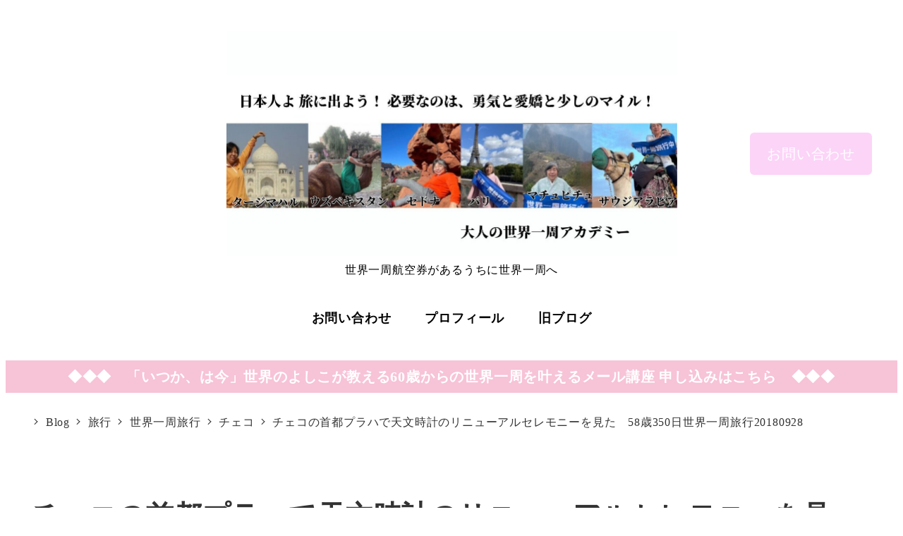

--- FILE ---
content_type: text/html; charset=UTF-8
request_url: https://445life.com/archives/5769
body_size: 26818
content:
<!DOCTYPE html>
<html lang="ja" data-sticky-footer="true" data-scrolled="false">

<head>
			<meta charset="UTF-8">
		<meta name="viewport" content="width=device-width, initial-scale=1, minimum-scale=1, viewport-fit=cover">
		<title>チェコの首都プラハで天文時計のリニューアルセレモニーを見た　58歳350日世界一周旅行20180928 &#8211; 大人の世界一周アカデミー</title>
<meta name='robots' content='max-image-preview:large' />
					<meta property="og:title" content="チェコの首都プラハで天文時計のリニューアルセレモニーを見た　58歳350日世界一周旅行20180928">
		
					<meta property="og:type" content="article">
		
					<meta property="og:url" content="https://445life.com/archives/5769">
		
					<meta property="og:image" content="https://445life.com/wp-content/uploads/2018/09/20180928083047.jpg">
		
					<meta property="og:site_name" content="大人の世界一周アカデミー">
		
					<meta property="og:description" content="プラハの観光名所、天文時計。 去年の夏来た時は修理中でカバーで覆われていた。 今年もカバー覆われていた。 いつ&hellip;">
		
					<meta property="og:locale" content="ja_JP">
		
				<link rel='dns-prefetch' href='//pagead2.googlesyndication.com' />
<link rel='dns-prefetch' href='//www.google.com' />
<link rel='dns-prefetch' href='//www.googletagmanager.com' />
<link rel="alternate" type="application/rss+xml" title="大人の世界一周アカデミー &raquo; フィード" href="https://445life.com/feed" />
		<link rel="profile" href="http://gmpg.org/xfn/11">
												<link rel="alternate" title="oEmbed (JSON)" type="application/json+oembed" href="https://445life.com/wp-json/oembed/1.0/embed?url=https%3A%2F%2F445life.com%2Farchives%2F5769" />
<link rel="alternate" title="oEmbed (XML)" type="text/xml+oembed" href="https://445life.com/wp-json/oembed/1.0/embed?url=https%3A%2F%2F445life.com%2Farchives%2F5769&#038;format=xml" />
<style id='wp-img-auto-sizes-contain-inline-css' type='text/css'>
img:is([sizes=auto i],[sizes^="auto," i]){contain-intrinsic-size:3000px 1500px}
/*# sourceURL=wp-img-auto-sizes-contain-inline-css */
</style>
<link rel='stylesheet' id='wp-like-me-box-css' href='https://445life.com/wp-content/themes/snow-monkey/vendor/inc2734/wp-like-me-box/src/assets/css/wp-like-me-box.css?ver=1718870598' type='text/css' media='all' />
<link rel='stylesheet' id='slick-carousel-css' href='https://445life.com/wp-content/themes/snow-monkey/vendor/inc2734/wp-awesome-widgets/src/assets/packages/slick-carousel/slick/slick.css?ver=1718870598' type='text/css' media='all' />
<link rel='stylesheet' id='slick-carousel-theme-css' href='https://445life.com/wp-content/themes/snow-monkey/vendor/inc2734/wp-awesome-widgets/src/assets/packages/slick-carousel/slick/slick-theme.css?ver=1718870598' type='text/css' media='all' />
<link rel='stylesheet' id='wp-awesome-widgets-css' href='https://445life.com/wp-content/themes/snow-monkey/vendor/inc2734/wp-awesome-widgets/src/assets/css/app.css?ver=1718870598' type='text/css' media='all' />
<link rel='stylesheet' id='wp-share-buttons-css' href='https://445life.com/wp-content/themes/snow-monkey/vendor/inc2734/wp-share-buttons/src/assets/css/wp-share-buttons.css?ver=1718870598' type='text/css' media='all' />
<link rel='stylesheet' id='wp-pure-css-gallery-css' href='https://445life.com/wp-content/themes/snow-monkey/vendor/inc2734/wp-pure-css-gallery/src/assets/css/wp-pure-css-gallery.css?ver=1718870598' type='text/css' media='all' />
<style id='wp-emoji-styles-inline-css' type='text/css'>

	img.wp-smiley, img.emoji {
		display: inline !important;
		border: none !important;
		box-shadow: none !important;
		height: 1em !important;
		width: 1em !important;
		margin: 0 0.07em !important;
		vertical-align: -0.1em !important;
		background: none !important;
		padding: 0 !important;
	}
/*# sourceURL=wp-emoji-styles-inline-css */
</style>
<link rel='stylesheet' id='wp-block-library-css' href='https://445life.com/wp-includes/css/dist/block-library/style.min.css?ver=6.9' type='text/css' media='all' />
<link rel='stylesheet' id='wp-oembed-blog-card-css' href='https://445life.com/wp-content/themes/snow-monkey/vendor/inc2734/wp-oembed-blog-card/src/assets/css/app.css?ver=1718870598' type='text/css' media='all' />
<style id='snow-monkey-blocks-accordion-style-inline-css' type='text/css'>
.smb-accordion{--smb-accordion--gap:var(--_margin-1);--smb-accordion--title-background-color:var(--_lighter-color-gray);--smb-accordion--title-color:inherit;--smb-accordion--body-padding:var(--_padding1)}.smb-accordion>*+*{margin-top:var(--smb-accordion--gap)}.smb-accordion__item{--smb-accordion-item--background-color:var(--smb-accordion--title-background-color);--smb-accordion-item--color:var(--smb-accordion--title-color);--smb-accordion-item--padding:var(--smb-accordion--body-padding);position:relative}.smb-accordion__item__title{align-items:center;background-color:var(--smb-accordion-item--background-color);color:var(--smb-accordion-item--color);display:flex;padding:calc(var(--_padding-1)*.5) var(--_padding-1)}.smb-accordion__item__title__label{flex:1 1 auto}.smb-accordion__item__title__icon{margin-left:var(--_margin-1);--_transition-duration:var(--_global--transition-duration);--_transition-function-timing:var(--_global--transition-function-timing);--_transition-delay:var(--_global--transition-delay);flex:0 0 auto;transition:transform var(--_transition-duration) var(--_transition-function-timing) var(--_transition-delay)}.smb-accordion__item__control{appearance:none!important;cursor:pointer!important;display:block!important;height:100%!important;inset:0!important;opacity:0!important;outline:none!important;position:absolute!important;width:100%!important;z-index:1!important}.smb-accordion__item__control:focus-visible{opacity:1!important;outline:1px solid!important}.smb-accordion__item__body{display:none;padding:var(--smb-accordion--body-padding);position:relative;z-index:2}.smb-accordion .smb-accordion__item__control:checked+.smb-accordion__item__body,.smb-accordion .smb-accordion__item__control:checked+.smb-accordion__item__title+.smb-accordion__item__body{display:block}.smb-accordion .smb-accordion__item__control:checked+.smb-accordion__item__title>.smb-accordion__item__title__icon{transform:rotate(180deg)}:where(.smb-accordion__item__body.is-layout-constrained>*){--wp--style--global--content-size:100%;--wp--style--global--wide-size:100%}

/*# sourceURL=https://445life.com/wp-content/plugins/snow-monkey-blocks/dist/blocks/accordion/style-index.css */
</style>
<style id='snow-monkey-blocks-alert-style-inline-css' type='text/css'>
.smb-alert{--smb-alert--border-radius:var(--_global--border-radius);--smb-alert--background-color:#fff9e6;--smb-alert--border-color:#fff3cd;--smb-alert--color:#5a4d26;--smb-alert--padding:var(--_padding1);--smb-alert--icon-color:#ffc81a;--smb-alert--warning-background-color:#ffede6;--smb-alert--warning-border-color:#ffdacd;--smb-alert--warning-color:#361f17;--smb-alert--warning-icon-color:#ff561a;--smb-alert--success-background-color:#f4ffe6;--smb-alert--success-border-color:#dfffb3;--smb-alert--success-color:#28321b;--smb-alert--success-icon-color:#84e600;--smb-alert--remark-background-color:var(--_lightest-color-gray);--smb-alert--remark-border-color:var(--_lighter-color-gray);--smb-alert--remark-color:var(--_color-text);--smb-alert--remark-icon-color:var(--_color-gray);background-color:var(--smb-alert--background-color);border:1px solid var(--smb-alert--border-color);border-radius:var(--smb-alert--border-radius);color:var(--smb-alert--color);display:block;padding:var(--smb-alert--padding)}.smb-alert .svg-inline--fa{color:var(--smb-alert--icon-color)}.smb-alert--warning{--smb-alert--background-color:var(--smb-alert--warning-background-color);--smb-alert--border-color:var(--smb-alert--warning-border-color);--smb-alert--color:var(--smb-alert--warning-color);--smb-alert--icon-color:var(--smb-alert--warning-icon-color)}.smb-alert--success{--smb-alert--background-color:var(--smb-alert--success-background-color);--smb-alert--border-color:var(--smb-alert--success-border-color);--smb-alert--color:var(--smb-alert--success-color);--smb-alert--icon-color:var(--smb-alert--success-icon-color)}.smb-alert--remark{--smb-alert--background-color:var(--smb-alert--remark-background-color);--smb-alert--border-color:var(--smb-alert--remark-border-color);--smb-alert--color:var(--smb-alert--remark-color);--smb-alert--icon-color:var(--smb-alert--remark-icon-color)}.smb-alert__title{align-items:center;display:flex;margin-bottom:var(--_margin-1);position:relative}.smb-alert__title .svg-inline--fa{flex:0 0 auto;margin-right:var(--_margin-2);position:relative;top:-1px;--_font-size-level:3;font-size:var(--_fluid-font-size);height:1em;line-height:var(--_line-height)}:where(.smb-alert__body.is-layout-constrained>*){--wp--style--global--content-size:100%;--wp--style--global--wide-size:100%}

/*# sourceURL=https://445life.com/wp-content/plugins/snow-monkey-blocks/dist/blocks/alert/style-index.css */
</style>
<link rel='stylesheet' id='snow-monkey-blocks-balloon-style-css' href='https://445life.com/wp-content/plugins/snow-monkey-blocks/dist/blocks/balloon/style-index.css?ver=21.0.6' type='text/css' media='all' />
<style id='snow-monkey-blocks-box-style-inline-css' type='text/css'>
.smb-box{--smb-box--background-color:#0000;--smb-box--background-image:initial;--smb-box--background-opacity:1;--smb-box--border-color:var(--_lighter-color-gray);--smb-box--border-style:solid;--smb-box--border-width:0px;--smb-box--border-radius:var(--_global--border-radius);--smb-box--box-shadow:initial;--smb-box--color:inherit;--smb-box--padding:var(--_padding1);border-radius:var(--smb-box--border-radius);border-width:0;box-shadow:var(--smb-box--box-shadow);color:var(--smb-box--color);overflow:visible;padding:var(--smb-box--padding);position:relative}.smb-box--p-s{--smb-box--padding:var(--_padding-1)}.smb-box--p-l{--smb-box--padding:var(--_padding2)}.smb-box__background{background-color:var(--smb-box--background-color);background-image:var(--smb-box--background-image);border:var(--smb-box--border-width) var(--smb-box--border-style) var(--smb-box--border-color);border-radius:var(--smb-box--border-radius);bottom:0;display:block;left:0;opacity:var(--smb-box--background-opacity);position:absolute;right:0;top:0}.smb-box__body{position:relative}.smb-box--has-link{cursor:pointer}.smb-box--has-link:has(:focus-visible){outline:auto;outline:auto -webkit-focus-ring-color}.smb-box__link{display:block!important;height:0!important;position:static!important;text-indent:-99999px!important;width:0!important}:where(.smb-box__body.is-layout-constrained>*){--wp--style--global--content-size:100%;--wp--style--global--wide-size:100%}

/*# sourceURL=https://445life.com/wp-content/plugins/snow-monkey-blocks/dist/blocks/box/style-index.css */
</style>
<style id='snow-monkey-blocks-btn-style-inline-css' type='text/css'>
.smb-btn:not(:root){color:var(--smb-btn--color);text-decoration:none}.smb-btn{--smb-btn--background-color:var(--wp--preset--color--black);--smb-btn--background-image:initial;--smb-btn--border:none;--smb-btn--border-radius:var(--_global--border-radius);--smb-btn--color:var(--wp--preset--color--white);--smb-btn--padding:var(--_padding-1);--smb-btn--padding-vertical:calc(var(--smb-btn--padding)*0.5);--smb-btn--padding-horizontal:var(--smb-btn--padding);--smb-btn--style--ghost--border-color:var(--smb-btn--background-color,currentColor);--smb-btn--style--ghost--color:currentColor;--smb-btn--style--text--color:currentColor;background-color:var(--smb-btn--background-color);background-image:var(--smb-btn--background-image);border:var(--smb-btn--border);border-radius:var(--smb-btn--border-radius);cursor:pointer;display:inline-flex;justify-content:center;margin:0;max-width:100%;padding:var(--smb-btn--padding-vertical) var(--smb-btn--padding-horizontal);white-space:nowrap;--_transition-duration:var(--_global--transition-duration);--_transition-function-timing:var(--_global--transition-function-timing);--_transition-delay:var(--_global--transition-delay);transition:all var(--_transition-duration) var(--_transition-function-timing) var(--_transition-delay)}.smb-btn:focus-visible{filter:brightness(90%)}.smb-btn__label{color:currentColor;white-space:inherit!important}.smb-btn--little-wider{--smb-btn--padding-horizontal:var(--_padding2)}.smb-btn--wider{--smb-btn--padding-horizontal:var(--_padding3)}.smb-btn--full,.smb-btn--more-wider{width:100%}.smb-btn--wrap{white-space:normal}.smb-btn-wrapper.is-style-ghost .smb-btn{--smb-btn--color:var(--smb-btn--style--ghost--color);background-color:#0000;border:1px solid var(--smb-btn--style--ghost--border-color)}.smb-btn-wrapper.is-style-ghost .smb-btn[style*="background-color:"]{background-color:#0000!important}.smb-btn-wrapper.is-style-text .smb-btn{--smb-btn--background-color:#0000;--smb-btn--color:var(--smb-btn--style--text--color);border:none}.aligncenter .smb-btn-wrapper,.smb-btn-wrapper.aligncenter{text-align:center}@media(min-width:640px){.smb-btn--more-wider{--smb-btn--padding-horizontal:var(--_padding4);display:inline-block;width:auto}}@media(any-hover:hover){.smb-btn:hover{filter:brightness(90%)}}

/*# sourceURL=https://445life.com/wp-content/plugins/snow-monkey-blocks/dist/blocks/btn/style-index.css */
</style>
<style id='snow-monkey-blocks-buttons-style-inline-css' type='text/css'>
.smb-buttons{--smb-buttons--gap:var(--_margin1);display:flex;flex-wrap:wrap;gap:var(--smb-buttons--gap)}.smb-buttons.has-text-align-left,.smb-buttons.is-content-justification-left{justify-content:flex-start}.smb-buttons.has-text-align-center,.smb-buttons.is-content-justification-center{justify-content:center}.smb-buttons.has-text-align-right,.smb-buttons.is-content-justification-right{justify-content:flex-end}.smb-buttons.is-content-justification-space-between{justify-content:space-between}.smb-buttons>.smb-btn-wrapper{flex:0 1 auto;margin:0}.smb-buttons>.smb-btn-wrapper--full{flex:1 1 auto}@media not all and (min-width:640px){.smb-buttons>.smb-btn-wrapper--more-wider{flex:1 1 auto}}

/*# sourceURL=https://445life.com/wp-content/plugins/snow-monkey-blocks/dist/blocks/buttons/style-index.css */
</style>
<style id='snow-monkey-blocks-categories-list-style-inline-css' type='text/css'>
.smb-categories-list{--smb-categories-list--count-background-color:var(--_lighter-color-gray);--smb-categories-list--count-color:inherit;--smb-categories-list--gap:var(--_margin-2)}.smb-categories-list__list{display:grid;gap:var(--smb-categories-list--gap);list-style:none;margin-left:0;padding-left:0}.smb-categories-list__list.masonry-active{display:block}.smb-categories-list__list.masonry-active .smb-categories-list__item:not(:first-child){margin-top:var(--smb-categories-list--gap)}.smb-categories-list__item{border:1px solid var(--smb-categories-list--count-background-color);box-sizing:border-box;display:flex;flex-direction:row;right:0}.smb-categories-list__item__count{align-items:center;background-color:var(--smb-categories-list--count-background-color);color:var(--smb-categories-list--count-color);display:flex;flex-direction:column;justify-content:center;padding:var(--_padding1);position:relative;text-align:center}.smb-categories-list__item__count>span{white-space:nowrap}.smb-categories-list__item__count:after{border-bottom:8px solid #0000;border-left:8px solid #0000;border-left-color:var(--smb-categories-list--count-background-color);border-right:0 solid #0000;border-top:8px solid #0000;content:"";height:0;left:100%;position:absolute;width:0}.smb-categories-list__item__count span{--_font-size-level:-1;font-size:var(--_font-size);line-height:var(--_line-height)}.smb-categories-list__item__category-name{font-weight:700;margin-bottom:var(--_margin-2)}.smb-categories-list__item__category-description,.smb-categories-list__item__recent-label{margin-bottom:var(--_margin-2);--_font-size-level:-1;font-size:var(--_font-size);line-height:var(--_line-height)}.smb-categories-list__item__recent-label{align-items:center;display:flex;flex-direction:row;font-weight:700;justify-content:center;margin-top:var(--_margin-1)}.smb-categories-list__item__recent-label:after,.smb-categories-list__item__recent-label:before{background-color:currentColor;content:"";display:block;flex:1 0 0%;height:1px;min-width:20px}.smb-categories-list__item__recent-label:before{margin-right:.5em}.smb-categories-list__item__recent-label:after{margin-left:.5em}.smb-categories-list__item__list{list-style:none;margin-left:0;padding-left:0;--_font-size-level:-1;font-size:var(--_font-size);line-height:var(--_line-height);word-break:break-word}.smb-categories-list__item__list>*+*{margin-top:var(--_margin-2)}.smb-categories-list__item__detail{flex-grow:1;padding:var(--_padding1) var(--_padding1) var(--_padding1) var(--_padding2)}.smb-categories-list__item__detail a{color:inherit;text-decoration:none}.smb-categories-list__item__detail a:focus-visible{text-decoration:underline}@media(min-width:640px){.smb-categories-list__list{grid-template-columns:repeat(2,1fr)}.smb-categories-list__list.masonry-active .smb-categories-list__item{width:calc((100% - var(--smb-categories-list--gap))/2)}.smb-categories-list__list.masonry-active .smb-categories-list__item:nth-child(2){margin-top:0}.smb-categories-list__list.masonry-active .smb-categories-list__item:nth-child(2n){transform:translateX(var(--smb-categories-list--gap))}.smb-categories-list__list.masonry-active .smb-categories-list__item:nth-child(2n-1) .smb-categories-list__item__count{order:1}.smb-categories-list__list.masonry-active .smb-categories-list__item:nth-child(2n-1) .smb-categories-list__item__count:after{border-bottom:8px solid #0000;border-left:0 solid #0000;border-right:8px solid #0000;border-right-color:var(--smb-categories-list--count-background-color);border-top:8px solid #0000;height:0;left:auto;right:100%;width:0}.smb-categories-list__item:nth-child(2n-1) .smb-categories-list__item__detail{padding:var(--_padding1) var(--_padding2) var(--_padding1) var(--_padding1)}}@media(any-hover:hover){.smb-categories-list__item__detail a:hover{text-decoration:underline}}

/*# sourceURL=https://445life.com/wp-content/plugins/snow-monkey-blocks/dist/blocks/categories-list/style-index.css */
</style>
<style id='snow-monkey-blocks-container-style-inline-css' type='text/css'>
.smb-container__body{margin-left:auto;margin-right:auto;max-width:100%}.smb-container--no-gutters{padding-left:0!important;padding-right:0!important}:where(.smb-container__body.is-layout-constrained>*){--wp--style--global--content-size:100%;--wp--style--global--wide-size:100%}

/*# sourceURL=https://445life.com/wp-content/plugins/snow-monkey-blocks/dist/blocks/container/style-index.css */
</style>
<style id='snow-monkey-blocks-contents-outline-style-inline-css' type='text/css'>
.smb-contents-outline{--smb-contents-outline--background-color:var(--wp--preset--color--sm-lightest-gray);--smb-contents-outline--color:inherit;background-color:var(--smb-contents-outline--background-color);color:var(--smb-contents-outline--color);padding:0!important}.smb-contents-outline .wpco{background-color:inherit;color:inherit}

/*# sourceURL=https://445life.com/wp-content/plugins/snow-monkey-blocks/dist/blocks/contents-outline/style-index.css */
</style>
<style id='snow-monkey-blocks-countdown-style-inline-css' type='text/css'>
.smb-countdown{--smb-countdown--gap:var(--_margin-2);--smb-countdown--numeric-color:currentColor;--smb-countdown--clock-color:currentColor}.smb-countdown__list{align-items:center;align-self:center;display:flex;flex-direction:row;flex-wrap:wrap;list-style-type:none;margin-left:0;padding-left:0}.smb-countdown__list-item{margin:0 var(--smb-countdown--gap);text-align:center}.smb-countdown__list-item:first-child{margin-left:0}.smb-countdown__list-item:last-child{margin-right:0}.smb-countdown__list-item__numeric{color:var(--smb-countdown--numeric-color);display:block;--_font-size-level:3;font-size:var(--_fluid-font-size);font-weight:700;line-height:var(--_line-height)}.smb-countdown__list-item__clock{color:var(--smb-countdown--clock-color);display:block;--_font-size-level:-1;font-size:var(--_font-size);line-height:var(--_line-height)}.smb-countdown .align-center{justify-content:center}.smb-countdown .align-left{justify-content:flex-start}.smb-countdown .align-right{justify-content:flex-end}.is-style-inline .smb-countdown__list-item__clock,.is-style-inline .smb-countdown__list-item__numeric{display:inline}

/*# sourceURL=https://445life.com/wp-content/plugins/snow-monkey-blocks/dist/blocks/countdown/style-index.css */
</style>
<style id='snow-monkey-blocks-directory-structure-style-inline-css' type='text/css'>
.smb-directory-structure{--smb-directory-structure--background-color:var(--_lightest-color-gray);--smb-directory-structure--padding:var(--_padding1);--smb-directory-structure--gap:var(--_margin-2);--smb-directory-structure--icon-color:inherit;background-color:var(--smb-directory-structure--background-color);overflow-x:auto;overflow-y:hidden;padding:var(--smb-directory-structure--padding)}.smb-directory-structure>*+*{margin-top:var(--smb-directory-structure--gap)}.smb-directory-structure__item p{align-items:flex-start;display:flex;flex-wrap:nowrap}.smb-directory-structure .fa-fw{color:var(--smb-directory-structure--icon-color);width:auto}.smb-directory-structure .svg-inline--fa{display:var(--fa-display,inline-block);height:1em;overflow:visible;vertical-align:-.125em}.smb-directory-structure__item__name{margin-left:.5em;white-space:nowrap}.smb-directory-structure__item__list{margin-left:1.5em}.smb-directory-structure__item__list>*{margin-top:var(--smb-directory-structure--gap)}

/*# sourceURL=https://445life.com/wp-content/plugins/snow-monkey-blocks/dist/blocks/directory-structure/style-index.css */
</style>
<style id='snow-monkey-blocks-evaluation-star-style-inline-css' type='text/css'>
.smb-evaluation-star{--smb-evaluation-star--gap:var(--_margin-2);--smb-evaluation-star--icon-color:#f9bb2d;--smb-evaluation-star--numeric-color:currentColor;align-items:center;display:flex;gap:var(--smb-evaluation-star--gap)}.smb-evaluation-star--title-right .smb-evaluation-star__title{order:1}.smb-evaluation-star__body{display:inline-flex;gap:var(--smb-evaluation-star--gap)}.smb-evaluation-star__numeric{color:var(--smb-evaluation-star--numeric-color);font-weight:700}.smb-evaluation-star__numeric--right{order:1}.smb-evaluation-star__icon{color:var(--smb-evaluation-star--icon-color);display:inline-block}.smb-evaluation-star .svg-inline--fa{display:var(--fa-display,inline-block);height:1em;overflow:visible;vertical-align:-.125em}

/*# sourceURL=https://445life.com/wp-content/plugins/snow-monkey-blocks/dist/blocks/evaluation-star/style-index.css */
</style>
<style id='snow-monkey-blocks-faq-style-inline-css' type='text/css'>
.smb-faq{--smb-faq--border-color:var(--_lighter-color-gray);--smb-faq--label-color:initial;--smb-faq--item-gap:var(--_margin1);--smb-faq--item-question-label-color:currentColor;--smb-faq--item-answer-label-color:currentColor;border-top:1px solid var(--smb-faq--border-color)}.smb-faq__item{border-bottom:1px solid var(--smb-faq--border-color);padding:var(--_padding1) 0}.smb-faq__item__answer,.smb-faq__item__question{display:flex;flex-direction:row;flex-wrap:nowrap}.smb-faq__item__answer__label,.smb-faq__item__question__label{flex:0 0 0%;margin-right:var(--smb-faq--item-gap);margin-top:calc(var(--_half-leading)*-1em - .125em);--_font-size-level:3;font-size:var(--_fluid-font-size);font-weight:400;line-height:var(--_line-height);min-width:.8em}.smb-faq__item__answer__body,.smb-faq__item__question__body{flex:1 1 auto;margin-top:calc(var(--_half-leading)*-1em)}.smb-faq__item__question{font-weight:700;margin:0 0 var(--smb-faq--item-gap)}.smb-faq__item__question__label{color:var(--smb-faq--item-question-label-color)}.smb-faq__item__answer__label{color:var(--smb-faq--item-answer-label-color)}:where(.smb-faq__item__answer__body.is-layout-constrained>*){--wp--style--global--content-size:100%;--wp--style--global--wide-size:100%}

/*# sourceURL=https://445life.com/wp-content/plugins/snow-monkey-blocks/dist/blocks/faq/style-index.css */
</style>
<style id='snow-monkey-blocks-flex-style-inline-css' type='text/css'>
.smb-flex{--smb-flex--box-shadow:none;box-shadow:var(--smb-flex--box-shadow);flex-direction:column}.smb-flex.is-horizontal{flex-direction:row}.smb-flex.is-vertical{flex-direction:column}.smb-flex>*{--smb--flex-grow:0;--smb--flex-shrink:1;--smb--flex-basis:auto;flex-basis:var(--smb--flex-basis);flex-grow:var(--smb--flex-grow);flex-shrink:var(--smb--flex-shrink);min-width:0}

/*# sourceURL=https://445life.com/wp-content/plugins/snow-monkey-blocks/dist/blocks/flex/style-index.css */
</style>
<style id='snow-monkey-blocks-grid-style-inline-css' type='text/css'>
.smb-grid{--smb-grid--gap:0px;--smb-grid--column-auto-repeat:auto-fit;--smb-grid--columns:1;--smb-grid--column-min-width:250px;--smb-grid--grid-template-columns:none;--smb-grid--rows:1;--smb-grid--grid-template-rows:none;display:grid;gap:var(--smb-grid--gap)}.smb-grid>*{--smb--justify-self:stretch;--smb--align-self:stretch;--smb--grid-column:auto;--smb--grid-row:auto;align-self:var(--smb--align-self);grid-column:var(--smb--grid-column);grid-row:var(--smb--grid-row);justify-self:var(--smb--justify-self);margin-bottom:0;margin-top:0;min-width:0}.smb-grid--columns\:columns{grid-template-columns:repeat(var(--smb-grid--columns),1fr)}.smb-grid--columns\:min{grid-template-columns:repeat(var(--smb-grid--column-auto-repeat),minmax(min(var(--smb-grid--column-min-width),100%),1fr))}.smb-grid--columns\:free{grid-template-columns:var(--smb-grid--grid-template-columns)}.smb-grid--rows\:rows{grid-template-rows:repeat(var(--smb-grid--rows),1fr)}.smb-grid--rows\:free{grid-template-rows:var(--smb-grid--grid-template-rows)}

/*# sourceURL=https://445life.com/wp-content/plugins/snow-monkey-blocks/dist/blocks/grid/style-index.css */
</style>
<style id='snow-monkey-blocks-hero-header-style-inline-css' type='text/css'>
.smb-hero-header{--smb-hero-header--columns:12;--smb-hero-header--rows:12;--smb-hero-header--max-gap:var(--_margin1);--smb-hero-header--gap:min(3.33333%,var(--smb-hero-header--max-gap));--smb-hero-header--min-height:0px;--smb-hero-header--max-width:none;--smb-hero-header--object-position-x:50%;--smb-hero-header--object-position-y:50%;--smb-hero-header--figure-grid-column-start:1;--smb-hero-header--figure-grid-column-end:-1;--smb-hero-header--figure-grid-row-start:1;--smb-hero-header--figure-grid-row-end:-1;--smb-hero-header--figure-aspect-ratio:auto;--smb-hero-header--mask-color:#0000;--smb-hero-header--mask-image:initial;--smb-hero-header--mask-opacity:1;--smb-hero-header--body-align-self:auto;--smb-hero-header--body-justify-self:auto;--smb-hero-header--body-grid-column-start:1;--smb-hero-header--body-grid-column-end:-1;--smb-hero-header--body-grid-row-start:1;--smb-hero-header--body-grid-row-end:-1;--smb-hero-header--body-max-width:100%;--smb-hero-header--body-padding-top:0px;--smb-hero-header--body-padding-right:0px;--smb-hero-header--body-padding-bottom:0px;--smb-hero-header--body-padding-left:0px;display:grid;gap:var(--smb-hero-header--gap);grid-template-columns:repeat(var(--smb-hero-header--columns),1fr);grid-template-rows:repeat(var(--smb-hero-header--rows),1fr);max-width:var(--smb-hero-header--max-width)!important;min-height:var(--smb-hero-header--min-height)}.smb-hero-header__mask{background-color:var(--smb-hero-header--mask-color);background-image:var(--smb-hero-header--mask-image);inset:0;position:absolute}.smb-hero-header__figure{aspect-ratio:var(--smb-hero-header--figure-aspect-ratio);grid-column:var(--smb-hero-header--figure-grid-column-start)/var(--smb-hero-header--figure-grid-column-end);grid-row:var(--smb-hero-header--figure-grid-row-start)/var(--smb-hero-header--figure-grid-row-end);position:relative}.smb-hero-header__figure>img,.smb-hero-header__figure>video{height:100%!important;object-fit:cover;object-position:var(--smb-hero-header--object-position-x) var(--smb-hero-header--object-position-y);opacity:var(--smb-hero-header--mask-opacity);position:relative;width:100%!important}.smb-hero-header__body{align-self:var(--smb-hero-header--body-align-self);grid-column:var(--smb-hero-header--body-grid-column-start)/var(--smb-hero-header--body-grid-column-end);grid-row:var(--smb-hero-header--body-grid-row-start)/var(--smb-hero-header--body-grid-row-end);justify-self:var(--smb-hero-header--body-justify-self);max-width:var(--smb-hero-header--body-max-width);padding:var(--smb-hero-header--body-padding-top) var(--smb-hero-header--body-padding-right) var(--smb-hero-header--body-padding-bottom) var(--smb-hero-header--body-padding-left);position:relative}.smb-hero-header--fit{--smb-hero-header--figure-grid-column-start:1;--smb-hero-header--figure-grid-column-end:-1;--smb-hero-header--figure-grid-row-start:1;--smb-hero-header--figure-grid-row-end:-1;--smb-hero-header--figure-aspect-ratio:auto}.smb-hero-header--fit>.smb-hero-header__figure{position:relative}.smb-hero-header--fit>.smb-hero-header__figure>*{inset:0;position:absolute}:where(.smb-hero-header__body.is-layout-constrained>*){--wp--style--global--content-size:100%;--wp--style--global--wide-size:100%}@media(orientation:portrait){.smb-hero-header__figure{aspect-ratio:calc(1/(var(--smb-hero-header--figure-aspect-ratio)))}}

/*# sourceURL=https://445life.com/wp-content/plugins/snow-monkey-blocks/dist/blocks/hero-header/style-index.css */
</style>
<link rel='stylesheet' id='snow-monkey-blocks-information-style-css' href='https://445life.com/wp-content/plugins/snow-monkey-blocks/dist/blocks/information/style-index.css?ver=21.0.6' type='text/css' media='all' />
<style id='snow-monkey-blocks-list-style-inline-css' type='text/css'>
.smb-list{--smb-list--gap:var(--_margin-2)}.smb-list ul{list-style:none!important}.smb-list ul *>li:first-child,.smb-list ul li+li{margin-top:var(--smb-list--gap)}.smb-list ul>li{position:relative}.smb-list ul>li .smb-list__icon{left:-1.5em;position:absolute}

/*# sourceURL=https://445life.com/wp-content/plugins/snow-monkey-blocks/dist/blocks/list/style-index.css */
</style>
<link rel='stylesheet' id='snow-monkey-blocks-media-text-style-css' href='https://445life.com/wp-content/plugins/snow-monkey-blocks/dist/blocks/media-text/style-index.css?ver=21.0.6' type='text/css' media='all' />
<style id='snow-monkey-blocks-panels-style-inline-css' type='text/css'>
.smb-panels{--smb-panels--item-background-color:var(--wp--preset--color--white);--smb-panels--item-color:var(--wp--preset--color--sm-text);--smb-panels--box-shadow:0 0 35px 0 #0000001a;--smb-panels--box-shadow--hover:0 7px 35px 0 #00000026;--smb-panels--item-box-shadow:none;--smb-panels--item-box-shadow--hover:none;--smb-panels--glue--box-shadow:none;--smb-panels--glue--border-color:var(--wp--preset--color--sm-lighter-gray)}.smb-panels>.c-row>.c-row__col{background-color:#0000!important;background-image:none!important;padding-bottom:0;padding-top:0}.smb-panels__item{--smb-panel--background-color:var(--smb-panels--item-background-color);--smb-panel--background-image:initial;--smb-panel--color:var(--smb-panels--item-color);background-color:var(--smb-panel--background-color);background-image:var(--smb-panel--background-image);box-shadow:var(--smb-panels--item-box-shadow);color:var(--smb-panel--color);display:block;flex:1;padding:0;position:relative;text-decoration:none;--_transition-duration:var(--_global--transition-duration);--_transition-function-timing:var(--_global--transition-function-timing);--_transition-delay:var(--_global--transition-delay);transition:box-shadow var(--_transition-duration) var(--_transition-function-timing) var(--_transition-delay)}.smb-panels__item:focus-visible{box-shadow:var(--smb-panels--item-box-shadow--hover)}.smb-panels__item__figure>img{width:100%}.smb-panels__item__body{padding:var(--_padding1)}.smb-panels__item__body a{position:relative;z-index:1}.smb-panels__item__title{font-weight:700;margin:0}.smb-panels__item__action,.smb-panels__item__content{margin-top:var(--_margin-1)}.smb-panels__item__action--nolabel{margin-top:0}.smb-panels__item__action>a{outline:none;position:static;text-decoration:none;z-index:auto}.smb-panels__item--vertical{text-align:center}.smb-panels__item--horizontal{display:flex;flex-direction:column;text-align:center}.smb-panels__item--horizontal.smb-panels__item--reverse>.smb-panels__item__figure{order:1}.smb-panels__item--block-link>.smb-panels__item__body>*,.smb-panels__item--free>.smb-panels__item__body>*{margin-bottom:0;margin-top:0}.smb-panels__item--block-link,.smb-panels__item--horizontal,.smb-panels__item--vertical{cursor:pointer}.smb-panels__item--block-link:has(:focus-visible),.smb-panels__item--horizontal:has(:focus-visible),.smb-panels__item--vertical:has(:focus-visible){outline:auto;outline:auto -webkit-focus-ring-color}.smb-panels[data-image-padding=true] .smb-panels__item__figure{padding:var(--_padding-1) var(--_padding-1) 0}.smb-panels[data-image-padding=true] .smb-panels__item--horizontal.smb-panels__item--reverse>.smb-panels__item__figure{padding:0 var(--_padding-1) var(--_padding-1) var(--_padding-1)}.smb-panels:not(.smb-panels--glue){--smb-panels--item-box-shadow:var(--smb-panels--box-shadow);--smb-panels--item-box-shadow--hover:var(--smb-panels--box-shadow--hover)}.smb-panels.smb-panels--glue{--smb-panels--glue--box-shadow:var(--smb-panels--box-shadow);box-shadow:var(--smb-panels--glue--box-shadow);overflow:hidden}.smb-panels.smb-panels--glue>.c-row{margin-bottom:-1px;margin-left:-1px;margin-right:-1px}.smb-panels.smb-panels--glue>.c-row>.c-row__col{border-bottom:1px solid var(--smb-panels--glue--border-color);border-right:1px solid var(--smb-panels--glue--border-color)}:where(.smb-panels__item__body.is-layout-constrained>*){--wp--style--global--content-size:100%;--wp--style--global--wide-size:100%}@media(min-width:640px){.smb-panels__item--horizontal{flex-direction:row;text-align:left}.smb-panels__item--horizontal>.smb-panels__item__body{flex:1 1 auto}.smb-panels__item--horizontal>.smb-panels__item__figure{flex:0 0 50%;max-width:50%;overflow:hidden;position:relative}.smb-panels__item--horizontal>.smb-panels__item__figure img{height:auto;max-height:none;max-width:none;position:relative;top:50%;transform:translateY(-50%);width:100%}.smb-panels__item--horizontal>.smb-panels__item__body{align-self:center}.smb-panels[data-image-padding=true] .smb-panels__item--horizontal>.smb-panels__item__figure{padding:var(--_padding-1) 0 var(--_padding-1) var(--_padding-1)}.smb-panels[data-image-padding=true] .smb-panels__item--horizontal.smb-panels__item--reverse>.smb-panels__item__figure{padding:var(--_padding-1) var(--_padding-1) var(--_padding-1) 0}}@media(any-hover:hover){.smb-panels__item:hover{box-shadow:var(--smb-panels--item-box-shadow--hover)}}

/*# sourceURL=https://445life.com/wp-content/plugins/snow-monkey-blocks/dist/blocks/panels/style-index.css */
</style>
<style id='snow-monkey-blocks-price-menu-style-inline-css' type='text/css'>
.smb-price-menu{--smb-price-menu--border-color:var(--_lighter-color-gray);--smb-price-menu--item-padding:var(--_padding-1);border-top:1px solid var(--smb-price-menu--border-color)}.smb-price-menu>.smb-price-menu__item{margin-bottom:0;margin-top:0}.smb-price-menu__item{border-bottom:1px solid var(--smb-price-menu--border-color);column-gap:var(--_margin-1);padding:var(--smb-price-menu--item-padding) 0}@media(min-width:640px){.smb-price-menu__item{align-items:center;display:flex;flex-direction:row;flex-wrap:nowrap;justify-content:space-between}.smb-price-menu__item>:where(.smb-price-menu__item__title){flex:1 1 auto}.smb-price-menu__item>:where(.smb-price-menu__item__price){flex:0 0 auto}}

/*# sourceURL=https://445life.com/wp-content/plugins/snow-monkey-blocks/dist/blocks/price-menu/style-index.css */
</style>
<style id='snow-monkey-blocks-rating-box-style-inline-css' type='text/css'>
.smb-rating-box{--smb-rating-box--gap:var(--_margin-1);--smb-rating-box--bar-border-radius:var(--_global--border-radius);--smb-rating-box--bar-background-color:var(--_lighter-color-gray);--smb-rating-box--bar-height:1rem;--smb-rating-box--rating-background-color:#f9bb2d}.smb-rating-box>.smb-rating-box__item__title{margin-bottom:var(--_margin-2)}.smb-rating-box__body>*+*{margin-top:var(--smb-rating-box--gap)}.smb-rating-box__item{display:grid;gap:var(--_margin-2)}.smb-rating-box__item__body{align-items:end;display:grid;gap:var(--_margin1);grid-template-columns:1fr auto}.smb-rating-box__item__numeric{--_font-size-level:-2;font-size:var(--_font-size);line-height:var(--_line-height)}.smb-rating-box__item__evaluation{grid-column:1/-1}.smb-rating-box__item__evaluation__bar,.smb-rating-box__item__evaluation__rating{border-radius:var(--smb-rating-box--bar-border-radius);height:var(--smb-rating-box--bar-height)}.smb-rating-box__item__evaluation__bar{background-color:var(--smb-rating-box--bar-background-color);position:relative}.smb-rating-box__item__evaluation__rating{background-color:var(--smb-rating-box--rating-background-color);left:0;position:absolute;top:0}.smb-rating-box__item__evaluation__numeric{bottom:calc(var(--smb-rating-box--bar-height) + var(--_s-2));position:absolute;right:0;--_font-size-level:-2;font-size:var(--_font-size);line-height:var(--_line-height)}

/*# sourceURL=https://445life.com/wp-content/plugins/snow-monkey-blocks/dist/blocks/rating-box/style-index.css */
</style>
<style id='snow-monkey-blocks-read-more-box-style-inline-css' type='text/css'>
.smb-read-more-box{--smb-read-more-box--content-height:100px;--smb-read-more-box--mask-color:var(--_global--background-color,#fff)}.smb-read-more-box__content{--_transition-duration:var(--_global--transition-duration);--_transition-function-timing:var(--_global--transition-function-timing);--_transition-delay:var(--_global--transition-delay);overflow:hidden;position:relative;transition:height var(--_transition-duration) var(--_transition-function-timing) var(--_transition-delay)}.smb-read-more-box__content[aria-hidden=true]{height:var(--smb-read-more-box--content-height)}.smb-read-more-box__action{display:flex;flex-wrap:wrap;margin-top:var(--_padding-1)}.smb-read-more-box__action.is-content-justification-left{justify-content:start}.smb-read-more-box__action.is-content-justification-center{justify-content:center}.smb-read-more-box__action.is-content-justification-right{justify-content:end}.smb-read-more-box__btn-wrapper.smb-btn-wrapper--full{flex-grow:1}.smb-read-more-box__button{cursor:pointer}.smb-read-more-box--has-mask .smb-read-more-box__content[aria-hidden=true]:after{background:linear-gradient(to bottom,#0000 0,var(--smb-read-more-box--mask-color) 100%);content:"";display:block;height:50px;inset:auto 0 0 0;position:absolute}.smb-read-more-box.is-style-ghost .smb-read-more-box__button{--smb-btn--color:var(--smb-btn--style--ghost--color);background-color:#0000;border:1px solid var(--smb-btn--style--ghost--border-color)}.smb-read-more-box.is-style-text .smb-read-more-box__button{--smb-btn--background-color:#0000;--smb-btn--color:var(--smb-btn--style--text--color);--smb-btn--padding:0px;border:none}:where(.smb-read-more-box__content.is-layout-constrained>*){--wp--style--global--content-size:100%;--wp--style--global--wide-size:100%}

/*# sourceURL=https://445life.com/wp-content/plugins/snow-monkey-blocks/dist/blocks/read-more-box/style-index.css */
</style>
<link rel='stylesheet' id='snow-monkey-blocks-section-style-css' href='https://445life.com/wp-content/plugins/snow-monkey-blocks/dist/blocks/section/style-index.css?ver=24.1.1' type='text/css' media='all' />
<style id='snow-monkey-blocks-step-style-inline-css' type='text/css'>
.smb-step{--smb-step--border-color:var(--_light-color-gray);--smb-step--gap:calc(var(--smb-step--number-size) + var(--_margin1));--smb-step--number-size:2.5rem;--smb-step--number-background-color:var(--wp--preset--color--black);--smb-step--number-color:var(--wp--preset--color--white);--smb-step--title-color:inherit;counter-reset:item}.smb-step__body{list-style:none;padding-left:0;position:relative}.smb-step__body>*+*{margin-top:var(--smb-step--gap)}.smb-step__body:before{border-left:1px dotted var(--smb-step--border-color);bottom:calc(var(--_half-leading)*1rem);content:"";display:block;left:calc(var(--smb-step--number-size)/2);position:absolute;top:calc(var(--_half-leading)*1rem)}.smb-step__item{margin-left:var(--smb-step--gap)}.smb-step__item__title{align-items:center;color:var(--smb-step--title-color);display:flex;flex-direction:row;flex-wrap:nowrap;font-weight:700;margin-bottom:var(--_margin-1);position:relative;--_font-size-level:0;font-size:var(--_font-size);line-height:var(--_line-height)}.smb-step__item__title>.smb-step__item__number{left:0;margin-left:calc(var(--smb-step--gap)*-1);position:absolute;top:50%;transform:translateY(-50%)}.smb-step__item__title>span{flex:1 1 auto}.smb-step__item__number{align-items:center;background-color:var(--smb-step--number-background-color);border-radius:100%;color:var(--smb-step--number-color);display:flex;font-weight:400;height:var(--smb-step--number-size);justify-content:center;overflow:hidden;width:var(--smb-step--number-size);--_font-size-level:-2;font-size:var(--_font-size);line-height:var(--_line-height)}.smb-step__item__number:before{content:counter(item);counter-increment:item}.smb-step__item[data-image-position] .smb-step__item__number:before{display:none}.smb-step__item__link{align-items:center;display:inline-flex;flex-direction:row;flex-wrap:nowrap;margin-top:var(--_margin1)}.smb-step__item__link__label{text-decoration:underline}.smb-step__item__link .fa-arrow-circle-right{margin-right:.75rem}.smb-step__item--image-center .smb-step__item__figure,.smb-step__item--image-left .smb-step__item__figure,.smb-step__item--image-right .smb-step__item__figure{margin:0 0 var(--_margin1)}:where(.smb-step__item__summary.is-layout-constrained>*){--wp--style--global--content-size:100%;--wp--style--global--wide-size:100%}@media(min-width:640px){.smb-step__item--image-left .smb-step__item__body,.smb-step__item--image-right .smb-step__item__body{display:flex}.smb-step__item--image-left .smb-step__item__body>.smb-step__item__figure,.smb-step__item--image-left .smb-step__item__body>.smb-step__item__summary,.smb-step__item--image-right .smb-step__item__body>.smb-step__item__figure,.smb-step__item--image-right .smb-step__item__body>.smb-step__item__summary{flex:1 1 auto}.smb-step__item--image-left .smb-step__item__body>.smb-step__item__figure,.smb-step__item--image-right .smb-step__item__body>.smb-step__item__figure{max-width:33%}.smb-step__item--image-left .smb-step__item__figure{margin:0 var(--_margin1) 0 0}.smb-step__item--image-right .smb-step__item__body{flex-direction:row-reverse}.smb-step__item--image-right .smb-step__item__figure{margin:0 0 0 var(--_margin1)}}

/*# sourceURL=https://445life.com/wp-content/plugins/snow-monkey-blocks/dist/blocks/step/style-index.css */
</style>
<link rel='stylesheet' id='snow-monkey-blocks-tabs-style-css' href='https://445life.com/wp-content/plugins/snow-monkey-blocks/dist/blocks/tabs/style-index.css?ver=22.2.3' type='text/css' media='all' />
<style id='snow-monkey-blocks-taxonomy-terms-style-inline-css' type='text/css'>
.smb-taxonomy-terms__item>a{align-items:center;display:inline-flex!important}.smb-taxonomy-terms__item__count{display:inline-block;margin-left:.4em;text-decoration:none}.smb-taxonomy-terms__item__count span{align-items:center;display:inline-flex}.smb-taxonomy-terms__item__count span:before{content:"(";font-size:.8em}.smb-taxonomy-terms__item__count span:after{content:")";font-size:.8em}.smb-taxonomy-terms.is-style-tag .smb-taxonomy-terms__list{list-style:none;margin-left:0;padding-left:0}.smb-taxonomy-terms.is-style-tag .smb-taxonomy-terms__item{display:inline-block;margin:4px 4px 4px 0}.smb-taxonomy-terms.is-style-slash .smb-taxonomy-terms__list{display:flex;flex-wrap:wrap;list-style:none;margin-left:0;padding-left:0}.smb-taxonomy-terms.is-style-slash .smb-taxonomy-terms__item{display:inline-block}.smb-taxonomy-terms.is-style-slash .smb-taxonomy-terms__item:not(:last-child):after{content:"/";display:inline-block;margin:0 .5em}

/*# sourceURL=https://445life.com/wp-content/plugins/snow-monkey-blocks/dist/blocks/taxonomy-terms/style-index.css */
</style>
<style id='snow-monkey-blocks-testimonial-style-inline-css' type='text/css'>
.smb-testimonial__item{display:flex;flex-direction:row;flex-wrap:nowrap;justify-content:center}.smb-testimonial__item__figure{border-radius:100%;flex:0 0 auto;height:48px;margin-right:var(--_margin-1);margin-top:calc(var(--_half-leading)*1rem);overflow:hidden;width:48px}.smb-testimonial__item__figure img{height:100%;object-fit:cover;object-position:50% 50%;width:100%}.smb-testimonial__item__body{flex:1 1 auto;max-width:100%}.smb-testimonial__item__name{--_font-size-level:-2;font-size:var(--_font-size);line-height:var(--_line-height)}.smb-testimonial__item__name a{color:inherit}.smb-testimonial__item__lede{--_font-size-level:-2;font-size:var(--_font-size);line-height:var(--_line-height)}.smb-testimonial__item__lede a{color:inherit}.smb-testimonial__item__content{margin-bottom:var(--_margin-1);--_font-size-level:-1;font-size:var(--_font-size);line-height:var(--_line-height)}.smb-testimonial__item__content:after{background-color:currentColor;content:"";display:block;height:1px;margin-top:var(--_margin-1);width:2rem}

/*# sourceURL=https://445life.com/wp-content/plugins/snow-monkey-blocks/dist/blocks/testimonial/style-index.css */
</style>
<link rel='stylesheet' id='spider-css' href='https://445life.com/wp-content/plugins/snow-monkey-blocks/dist/packages/spider/dist/css/spider.css?ver=1768894968' type='text/css' media='all' />
<link rel='stylesheet' id='snow-monkey-blocks-css' href='https://445life.com/wp-content/plugins/snow-monkey-blocks/dist/css/blocks.css?ver=1768894968' type='text/css' media='all' />
<link rel='stylesheet' id='snow-monkey-app-css' href='https://445life.com/wp-content/themes/snow-monkey/assets/css/app/app.css?ver=1718870597' type='text/css' media='all' />
<style id='snow-monkey-app-inline-css' type='text/css'>
input[type="email"],input[type="number"],input[type="password"],input[type="search"],input[type="tel"],input[type="text"],input[type="url"],textarea { font-size: 20px }
:root { --_margin-scale: 1;--_space: 1.8rem;--_space-unitless: 1.8;--accent-color: #fcd4f8;--wp--preset--color--accent-color: var(--accent-color);--dark-accent-color: #f575e8;--light-accent-color: #ffffff;--lighter-accent-color: #ffffff;--lightest-accent-color: #ffffff;--sub-accent-color: #fcd1fb;--wp--preset--color--sub-accent-color: var(--sub-accent-color);--dark-sub-accent-color: #f671f3;--light-sub-accent-color: #ffffff;--lighter-sub-accent-color: #ffffff;--lightest-sub-accent-color: #ffffff;--header-text-color: #000000;--overlay-header-text-color: #000000;--drop-nav-text-color: #000000;--_half-leading: 0.4;--font-family: serif;--_global--font-family: var(--font-family);--_global--font-size-px: 20px }
html { letter-spacing: 0.05rem }
.p-infobar__inner { background-color: #f7c3d7 }
.p-infobar__content { color: #ffffff }
/*# sourceURL=snow-monkey-app-inline-css */
</style>
<link rel='stylesheet' id='snow-monkey-editor-css' href='https://445life.com/wp-content/plugins/snow-monkey-editor/dist/css/app.css?ver=1768894970' type='text/css' media='all' />
<link rel='stylesheet' id='snow-monkey-editor@front-css' href='https://445life.com/wp-content/plugins/snow-monkey-editor/dist/css/front.css?ver=1768894970' type='text/css' media='all' />
<link rel='stylesheet' id='snow-monkey-snow-monkey-blocks-app-css' href='https://445life.com/wp-content/themes/snow-monkey/assets/css/dependency/snow-monkey-blocks/app.css?ver=1718870597' type='text/css' media='all' />
<link rel='stylesheet' id='snow-monkey-snow-monkey-blocks-theme-css' href='https://445life.com/wp-content/themes/snow-monkey/assets/css/dependency/snow-monkey-blocks/app-theme.css?ver=1718870597' type='text/css' media='all' />
<link rel='stylesheet' id='snow-monkey-blocks-btn-box-style-css' href='https://445life.com/wp-content/plugins/snow-monkey-blocks/dist/blocks/btn-box/style-index.css?ver=1768894968' type='text/css' media='all' />
<link rel='stylesheet' id='snow-monkey-blocks-items-style-css' href='https://445life.com/wp-content/plugins/snow-monkey-blocks/dist/blocks/items/style-index.css?ver=1768894968' type='text/css' media='all' />
<link rel='stylesheet' id='snow-monkey-blocks-pricing-table-style-css' href='https://445life.com/wp-content/plugins/snow-monkey-blocks/dist/blocks/pricing-table/style-index.css?ver=1768894968' type='text/css' media='all' />
<link rel='stylesheet' id='snow-monkey-blocks-section-break-the-grid-style-css' href='https://445life.com/wp-content/plugins/snow-monkey-blocks/dist/blocks/section-break-the-grid/style-index.css?ver=1768894968' type='text/css' media='all' />
<link rel='stylesheet' id='snow-monkey-blocks-section-side-heading-style-css' href='https://445life.com/wp-content/plugins/snow-monkey-blocks/dist/blocks/section-side-heading/style-index.css?ver=1768894968' type='text/css' media='all' />
<link rel='stylesheet' id='snow-monkey-blocks-section-with-bgimage-style-css' href='https://445life.com/wp-content/plugins/snow-monkey-blocks/dist/blocks/section-with-bgimage/style-index.css?ver=1768894968' type='text/css' media='all' />
<link rel='stylesheet' id='snow-monkey-blocks-section-with-bgvideo-style-css' href='https://445life.com/wp-content/plugins/snow-monkey-blocks/dist/blocks/section-with-bgvideo/style-index.css?ver=1768894968' type='text/css' media='all' />
<link rel='stylesheet' id='snow-monkey-blocks-slider-style-css' href='https://445life.com/wp-content/plugins/snow-monkey-blocks/dist/blocks/slider/style-index.css?ver=1768894968' type='text/css' media='all' />
<link rel='stylesheet' id='snow-monkey-blocks-spider-slider-style-css' href='https://445life.com/wp-content/plugins/snow-monkey-blocks/dist/blocks/spider-slider/style-index.css?ver=1768894968' type='text/css' media='all' />
<link rel='stylesheet' id='snow-monkey-blocks-spider-pickup-slider-style-css' href='https://445life.com/wp-content/plugins/snow-monkey-blocks/dist/blocks/spider-pickup-slider/style-index.css?ver=1768894968' type='text/css' media='all' />
<link rel='stylesheet' id='snow-monkey-blocks-spider-contents-slider-style-css' href='https://445life.com/wp-content/plugins/snow-monkey-blocks/dist/blocks/spider-contents-slider/style-index.css?ver=1768894968' type='text/css' media='all' />
<link rel='stylesheet' id='snow-monkey-blocks-thumbnail-gallery-style-css' href='https://445life.com/wp-content/plugins/snow-monkey-blocks/dist/blocks/thumbnail-gallery/style-index.css?ver=1768894968' type='text/css' media='all' />
<style id='global-styles-inline-css' type='text/css'>
:root{--wp--preset--aspect-ratio--square: 1;--wp--preset--aspect-ratio--4-3: 4/3;--wp--preset--aspect-ratio--3-4: 3/4;--wp--preset--aspect-ratio--3-2: 3/2;--wp--preset--aspect-ratio--2-3: 2/3;--wp--preset--aspect-ratio--16-9: 16/9;--wp--preset--aspect-ratio--9-16: 9/16;--wp--preset--color--black: #000000;--wp--preset--color--cyan-bluish-gray: #abb8c3;--wp--preset--color--white: #ffffff;--wp--preset--color--pale-pink: #f78da7;--wp--preset--color--vivid-red: #cf2e2e;--wp--preset--color--luminous-vivid-orange: #ff6900;--wp--preset--color--luminous-vivid-amber: #fcb900;--wp--preset--color--light-green-cyan: #7bdcb5;--wp--preset--color--vivid-green-cyan: #00d084;--wp--preset--color--pale-cyan-blue: #8ed1fc;--wp--preset--color--vivid-cyan-blue: #0693e3;--wp--preset--color--vivid-purple: #9b51e0;--wp--preset--color--sm-accent: var(--accent-color);--wp--preset--color--sm-sub-accent: var(--sub-accent-color);--wp--preset--color--sm-text: var(--_color-text);--wp--preset--color--sm-text-alt: var(--_color-white);--wp--preset--color--sm-lightest-gray: var(--_lightest-color-gray);--wp--preset--color--sm-lighter-gray: var(--_lighter-color-gray);--wp--preset--color--sm-light-gray: var(--_light-color-gray);--wp--preset--color--sm-gray: var(--_color-gray);--wp--preset--color--sm-dark-gray: var(--_dark-color-gray);--wp--preset--color--sm-darker-gray: var(--_darker-color-gray);--wp--preset--color--sm-darkest-gray: var(--_darkest-color-gray);--wp--preset--gradient--vivid-cyan-blue-to-vivid-purple: linear-gradient(135deg,rgb(6,147,227) 0%,rgb(155,81,224) 100%);--wp--preset--gradient--light-green-cyan-to-vivid-green-cyan: linear-gradient(135deg,rgb(122,220,180) 0%,rgb(0,208,130) 100%);--wp--preset--gradient--luminous-vivid-amber-to-luminous-vivid-orange: linear-gradient(135deg,rgb(252,185,0) 0%,rgb(255,105,0) 100%);--wp--preset--gradient--luminous-vivid-orange-to-vivid-red: linear-gradient(135deg,rgb(255,105,0) 0%,rgb(207,46,46) 100%);--wp--preset--gradient--very-light-gray-to-cyan-bluish-gray: linear-gradient(135deg,rgb(238,238,238) 0%,rgb(169,184,195) 100%);--wp--preset--gradient--cool-to-warm-spectrum: linear-gradient(135deg,rgb(74,234,220) 0%,rgb(151,120,209) 20%,rgb(207,42,186) 40%,rgb(238,44,130) 60%,rgb(251,105,98) 80%,rgb(254,248,76) 100%);--wp--preset--gradient--blush-light-purple: linear-gradient(135deg,rgb(255,206,236) 0%,rgb(152,150,240) 100%);--wp--preset--gradient--blush-bordeaux: linear-gradient(135deg,rgb(254,205,165) 0%,rgb(254,45,45) 50%,rgb(107,0,62) 100%);--wp--preset--gradient--luminous-dusk: linear-gradient(135deg,rgb(255,203,112) 0%,rgb(199,81,192) 50%,rgb(65,88,208) 100%);--wp--preset--gradient--pale-ocean: linear-gradient(135deg,rgb(255,245,203) 0%,rgb(182,227,212) 50%,rgb(51,167,181) 100%);--wp--preset--gradient--electric-grass: linear-gradient(135deg,rgb(202,248,128) 0%,rgb(113,206,126) 100%);--wp--preset--gradient--midnight: linear-gradient(135deg,rgb(2,3,129) 0%,rgb(40,116,252) 100%);--wp--preset--font-size--small: 13px;--wp--preset--font-size--medium: 20px;--wp--preset--font-size--large: 36px;--wp--preset--font-size--x-large: 42px;--wp--preset--font-size--sm-xs: 0.8rem;--wp--preset--font-size--sm-s: 0.88rem;--wp--preset--font-size--sm-m: 1rem;--wp--preset--font-size--sm-l: 1.14rem;--wp--preset--font-size--sm-xl: 1.33rem;--wp--preset--font-size--sm-2-xl: 1.6rem;--wp--preset--font-size--sm-3-xl: 2rem;--wp--preset--font-size--sm-4-xl: 2.66rem;--wp--preset--font-size--sm-5-xl: 4rem;--wp--preset--font-size--sm-6-xl: 8rem;--wp--preset--spacing--20: var(--_s-2);--wp--preset--spacing--30: var(--_s-1);--wp--preset--spacing--40: var(--_s1);--wp--preset--spacing--50: var(--_s2);--wp--preset--spacing--60: var(--_s3);--wp--preset--spacing--70: var(--_s4);--wp--preset--spacing--80: var(--_s5);--wp--preset--shadow--natural: 6px 6px 9px rgba(0, 0, 0, 0.2);--wp--preset--shadow--deep: 12px 12px 50px rgba(0, 0, 0, 0.4);--wp--preset--shadow--sharp: 6px 6px 0px rgba(0, 0, 0, 0.2);--wp--preset--shadow--outlined: 6px 6px 0px -3px rgb(255, 255, 255), 6px 6px rgb(0, 0, 0);--wp--preset--shadow--crisp: 6px 6px 0px rgb(0, 0, 0);--wp--custom--slim-width: 46rem;--wp--custom--content-max-width: var(--_global--container-max-width);--wp--custom--content-width: var(--wp--custom--content-max-width);--wp--custom--content-wide-width: calc(var(--wp--custom--content-width) + 240px);--wp--custom--has-sidebar-main-basis: var(--wp--custom--slim-width);--wp--custom--has-sidebar-sidebar-basis: 336px;}:root { --wp--style--global--content-size: var(--wp--custom--content-width);--wp--style--global--wide-size: var(--wp--custom--content-wide-width); }:where(body) { margin: 0; }.wp-site-blocks > .alignleft { float: left; margin-right: 2em; }.wp-site-blocks > .alignright { float: right; margin-left: 2em; }.wp-site-blocks > .aligncenter { justify-content: center; margin-left: auto; margin-right: auto; }:where(.wp-site-blocks) > * { margin-block-start: var(--_margin1); margin-block-end: 0; }:where(.wp-site-blocks) > :first-child { margin-block-start: 0; }:where(.wp-site-blocks) > :last-child { margin-block-end: 0; }:root { --wp--style--block-gap: var(--_margin1); }:root :where(.is-layout-flow) > :first-child{margin-block-start: 0;}:root :where(.is-layout-flow) > :last-child{margin-block-end: 0;}:root :where(.is-layout-flow) > *{margin-block-start: var(--_margin1);margin-block-end: 0;}:root :where(.is-layout-constrained) > :first-child{margin-block-start: 0;}:root :where(.is-layout-constrained) > :last-child{margin-block-end: 0;}:root :where(.is-layout-constrained) > *{margin-block-start: var(--_margin1);margin-block-end: 0;}:root :where(.is-layout-flex){gap: var(--_margin1);}:root :where(.is-layout-grid){gap: var(--_margin1);}.is-layout-flow > .alignleft{float: left;margin-inline-start: 0;margin-inline-end: 2em;}.is-layout-flow > .alignright{float: right;margin-inline-start: 2em;margin-inline-end: 0;}.is-layout-flow > .aligncenter{margin-left: auto !important;margin-right: auto !important;}.is-layout-constrained > .alignleft{float: left;margin-inline-start: 0;margin-inline-end: 2em;}.is-layout-constrained > .alignright{float: right;margin-inline-start: 2em;margin-inline-end: 0;}.is-layout-constrained > .aligncenter{margin-left: auto !important;margin-right: auto !important;}.is-layout-constrained > :where(:not(.alignleft):not(.alignright):not(.alignfull)){max-width: var(--wp--style--global--content-size);margin-left: auto !important;margin-right: auto !important;}.is-layout-constrained > .alignwide{max-width: var(--wp--style--global--wide-size);}body .is-layout-flex{display: flex;}.is-layout-flex{flex-wrap: wrap;align-items: center;}.is-layout-flex > :is(*, div){margin: 0;}body .is-layout-grid{display: grid;}.is-layout-grid > :is(*, div){margin: 0;}body{padding-top: 0px;padding-right: 0px;padding-bottom: 0px;padding-left: 0px;}a:where(:not(.wp-element-button)){color: var(--wp--preset--color--sm-accent);text-decoration: underline;}:root :where(.wp-element-button, .wp-block-button__link){background-color: var(--wp--preset--color--sm-accent);border-radius: var(--_global--border-radius);border-width: 0;color: var(--wp--preset--color--sm-text-alt);font-family: inherit;font-size: inherit;font-style: inherit;font-weight: inherit;letter-spacing: inherit;line-height: inherit;padding-top: calc(var(--_padding-1) * .5);padding-right: var(--_padding-1);padding-bottom: calc(var(--_padding-1) * .5);padding-left: var(--_padding-1);text-decoration: none;text-transform: inherit;}.has-black-color{color: var(--wp--preset--color--black) !important;}.has-cyan-bluish-gray-color{color: var(--wp--preset--color--cyan-bluish-gray) !important;}.has-white-color{color: var(--wp--preset--color--white) !important;}.has-pale-pink-color{color: var(--wp--preset--color--pale-pink) !important;}.has-vivid-red-color{color: var(--wp--preset--color--vivid-red) !important;}.has-luminous-vivid-orange-color{color: var(--wp--preset--color--luminous-vivid-orange) !important;}.has-luminous-vivid-amber-color{color: var(--wp--preset--color--luminous-vivid-amber) !important;}.has-light-green-cyan-color{color: var(--wp--preset--color--light-green-cyan) !important;}.has-vivid-green-cyan-color{color: var(--wp--preset--color--vivid-green-cyan) !important;}.has-pale-cyan-blue-color{color: var(--wp--preset--color--pale-cyan-blue) !important;}.has-vivid-cyan-blue-color{color: var(--wp--preset--color--vivid-cyan-blue) !important;}.has-vivid-purple-color{color: var(--wp--preset--color--vivid-purple) !important;}.has-sm-accent-color{color: var(--wp--preset--color--sm-accent) !important;}.has-sm-sub-accent-color{color: var(--wp--preset--color--sm-sub-accent) !important;}.has-sm-text-color{color: var(--wp--preset--color--sm-text) !important;}.has-sm-text-alt-color{color: var(--wp--preset--color--sm-text-alt) !important;}.has-sm-lightest-gray-color{color: var(--wp--preset--color--sm-lightest-gray) !important;}.has-sm-lighter-gray-color{color: var(--wp--preset--color--sm-lighter-gray) !important;}.has-sm-light-gray-color{color: var(--wp--preset--color--sm-light-gray) !important;}.has-sm-gray-color{color: var(--wp--preset--color--sm-gray) !important;}.has-sm-dark-gray-color{color: var(--wp--preset--color--sm-dark-gray) !important;}.has-sm-darker-gray-color{color: var(--wp--preset--color--sm-darker-gray) !important;}.has-sm-darkest-gray-color{color: var(--wp--preset--color--sm-darkest-gray) !important;}.has-black-background-color{background-color: var(--wp--preset--color--black) !important;}.has-cyan-bluish-gray-background-color{background-color: var(--wp--preset--color--cyan-bluish-gray) !important;}.has-white-background-color{background-color: var(--wp--preset--color--white) !important;}.has-pale-pink-background-color{background-color: var(--wp--preset--color--pale-pink) !important;}.has-vivid-red-background-color{background-color: var(--wp--preset--color--vivid-red) !important;}.has-luminous-vivid-orange-background-color{background-color: var(--wp--preset--color--luminous-vivid-orange) !important;}.has-luminous-vivid-amber-background-color{background-color: var(--wp--preset--color--luminous-vivid-amber) !important;}.has-light-green-cyan-background-color{background-color: var(--wp--preset--color--light-green-cyan) !important;}.has-vivid-green-cyan-background-color{background-color: var(--wp--preset--color--vivid-green-cyan) !important;}.has-pale-cyan-blue-background-color{background-color: var(--wp--preset--color--pale-cyan-blue) !important;}.has-vivid-cyan-blue-background-color{background-color: var(--wp--preset--color--vivid-cyan-blue) !important;}.has-vivid-purple-background-color{background-color: var(--wp--preset--color--vivid-purple) !important;}.has-sm-accent-background-color{background-color: var(--wp--preset--color--sm-accent) !important;}.has-sm-sub-accent-background-color{background-color: var(--wp--preset--color--sm-sub-accent) !important;}.has-sm-text-background-color{background-color: var(--wp--preset--color--sm-text) !important;}.has-sm-text-alt-background-color{background-color: var(--wp--preset--color--sm-text-alt) !important;}.has-sm-lightest-gray-background-color{background-color: var(--wp--preset--color--sm-lightest-gray) !important;}.has-sm-lighter-gray-background-color{background-color: var(--wp--preset--color--sm-lighter-gray) !important;}.has-sm-light-gray-background-color{background-color: var(--wp--preset--color--sm-light-gray) !important;}.has-sm-gray-background-color{background-color: var(--wp--preset--color--sm-gray) !important;}.has-sm-dark-gray-background-color{background-color: var(--wp--preset--color--sm-dark-gray) !important;}.has-sm-darker-gray-background-color{background-color: var(--wp--preset--color--sm-darker-gray) !important;}.has-sm-darkest-gray-background-color{background-color: var(--wp--preset--color--sm-darkest-gray) !important;}.has-black-border-color{border-color: var(--wp--preset--color--black) !important;}.has-cyan-bluish-gray-border-color{border-color: var(--wp--preset--color--cyan-bluish-gray) !important;}.has-white-border-color{border-color: var(--wp--preset--color--white) !important;}.has-pale-pink-border-color{border-color: var(--wp--preset--color--pale-pink) !important;}.has-vivid-red-border-color{border-color: var(--wp--preset--color--vivid-red) !important;}.has-luminous-vivid-orange-border-color{border-color: var(--wp--preset--color--luminous-vivid-orange) !important;}.has-luminous-vivid-amber-border-color{border-color: var(--wp--preset--color--luminous-vivid-amber) !important;}.has-light-green-cyan-border-color{border-color: var(--wp--preset--color--light-green-cyan) !important;}.has-vivid-green-cyan-border-color{border-color: var(--wp--preset--color--vivid-green-cyan) !important;}.has-pale-cyan-blue-border-color{border-color: var(--wp--preset--color--pale-cyan-blue) !important;}.has-vivid-cyan-blue-border-color{border-color: var(--wp--preset--color--vivid-cyan-blue) !important;}.has-vivid-purple-border-color{border-color: var(--wp--preset--color--vivid-purple) !important;}.has-sm-accent-border-color{border-color: var(--wp--preset--color--sm-accent) !important;}.has-sm-sub-accent-border-color{border-color: var(--wp--preset--color--sm-sub-accent) !important;}.has-sm-text-border-color{border-color: var(--wp--preset--color--sm-text) !important;}.has-sm-text-alt-border-color{border-color: var(--wp--preset--color--sm-text-alt) !important;}.has-sm-lightest-gray-border-color{border-color: var(--wp--preset--color--sm-lightest-gray) !important;}.has-sm-lighter-gray-border-color{border-color: var(--wp--preset--color--sm-lighter-gray) !important;}.has-sm-light-gray-border-color{border-color: var(--wp--preset--color--sm-light-gray) !important;}.has-sm-gray-border-color{border-color: var(--wp--preset--color--sm-gray) !important;}.has-sm-dark-gray-border-color{border-color: var(--wp--preset--color--sm-dark-gray) !important;}.has-sm-darker-gray-border-color{border-color: var(--wp--preset--color--sm-darker-gray) !important;}.has-sm-darkest-gray-border-color{border-color: var(--wp--preset--color--sm-darkest-gray) !important;}.has-vivid-cyan-blue-to-vivid-purple-gradient-background{background: var(--wp--preset--gradient--vivid-cyan-blue-to-vivid-purple) !important;}.has-light-green-cyan-to-vivid-green-cyan-gradient-background{background: var(--wp--preset--gradient--light-green-cyan-to-vivid-green-cyan) !important;}.has-luminous-vivid-amber-to-luminous-vivid-orange-gradient-background{background: var(--wp--preset--gradient--luminous-vivid-amber-to-luminous-vivid-orange) !important;}.has-luminous-vivid-orange-to-vivid-red-gradient-background{background: var(--wp--preset--gradient--luminous-vivid-orange-to-vivid-red) !important;}.has-very-light-gray-to-cyan-bluish-gray-gradient-background{background: var(--wp--preset--gradient--very-light-gray-to-cyan-bluish-gray) !important;}.has-cool-to-warm-spectrum-gradient-background{background: var(--wp--preset--gradient--cool-to-warm-spectrum) !important;}.has-blush-light-purple-gradient-background{background: var(--wp--preset--gradient--blush-light-purple) !important;}.has-blush-bordeaux-gradient-background{background: var(--wp--preset--gradient--blush-bordeaux) !important;}.has-luminous-dusk-gradient-background{background: var(--wp--preset--gradient--luminous-dusk) !important;}.has-pale-ocean-gradient-background{background: var(--wp--preset--gradient--pale-ocean) !important;}.has-electric-grass-gradient-background{background: var(--wp--preset--gradient--electric-grass) !important;}.has-midnight-gradient-background{background: var(--wp--preset--gradient--midnight) !important;}.has-small-font-size{font-size: var(--wp--preset--font-size--small) !important;}.has-medium-font-size{font-size: var(--wp--preset--font-size--medium) !important;}.has-large-font-size{font-size: var(--wp--preset--font-size--large) !important;}.has-x-large-font-size{font-size: var(--wp--preset--font-size--x-large) !important;}.has-sm-xs-font-size{font-size: var(--wp--preset--font-size--sm-xs) !important;}.has-sm-s-font-size{font-size: var(--wp--preset--font-size--sm-s) !important;}.has-sm-m-font-size{font-size: var(--wp--preset--font-size--sm-m) !important;}.has-sm-l-font-size{font-size: var(--wp--preset--font-size--sm-l) !important;}.has-sm-xl-font-size{font-size: var(--wp--preset--font-size--sm-xl) !important;}.has-sm-2-xl-font-size{font-size: var(--wp--preset--font-size--sm-2-xl) !important;}.has-sm-3-xl-font-size{font-size: var(--wp--preset--font-size--sm-3-xl) !important;}.has-sm-4-xl-font-size{font-size: var(--wp--preset--font-size--sm-4-xl) !important;}.has-sm-5-xl-font-size{font-size: var(--wp--preset--font-size--sm-5-xl) !important;}.has-sm-6-xl-font-size{font-size: var(--wp--preset--font-size--sm-6-xl) !important;}
:root :where(.wp-block-pullquote){border-top-color: currentColor;border-top-width: 4px;border-top-style: solid;border-bottom-color: currentColor;border-bottom-width: 4px;border-bottom-style: solid;font-size: 1.5em;font-style: italic;font-weight: bold;line-height: 1.6;padding-top: var(--_padding2);padding-bottom: var(--_padding2);}
:root :where(.wp-block-code){background-color: var(--wp--preset--color--sm-lightest-gray);border-radius: var(--_global--border-radius);border-color: var(--wp--preset--color--sm-lighter-gray);border-width: 1px;border-style: solid;padding-top: var(--_padding1);padding-right: var(--_padding1);padding-bottom: var(--_padding1);padding-left: var(--_padding1);}
:root :where(.wp-block-search .wp-element-button,.wp-block-search  .wp-block-button__link){background-color: var(--wp--preset--color--sm-text-alt);border-width: 1px;color: var(--wp--preset--color--sm-text);padding-top: var(--_padding-2);padding-right: var(--_padding-2);padding-bottom: var(--_padding-2);padding-left: var(--_padding-2);}
:root :where(.wp-block-social-links-is-layout-flow) > :first-child{margin-block-start: 0;}:root :where(.wp-block-social-links-is-layout-flow) > :last-child{margin-block-end: 0;}:root :where(.wp-block-social-links-is-layout-flow) > *{margin-block-start: var(--_margin-1);margin-block-end: 0;}:root :where(.wp-block-social-links-is-layout-constrained) > :first-child{margin-block-start: 0;}:root :where(.wp-block-social-links-is-layout-constrained) > :last-child{margin-block-end: 0;}:root :where(.wp-block-social-links-is-layout-constrained) > *{margin-block-start: var(--_margin-1);margin-block-end: 0;}:root :where(.wp-block-social-links-is-layout-flex){gap: var(--_margin-1);}:root :where(.wp-block-social-links-is-layout-grid){gap: var(--_margin-1);}
:root :where(.wp-block-table > table){border-color: var(--wp--preset--color--sm-lighter-gray);}
/*# sourceURL=global-styles-inline-css */
</style>
<link rel='stylesheet' id='contact-form-7-css' href='https://445life.com/wp-content/plugins/contact-form-7/includes/css/styles.css?ver=6.1.4' type='text/css' media='all' />
<link rel='stylesheet' id='easy-profile-widget-css' href='https://445life.com/wp-content/plugins/easy-profile-widget/assets/css/easy-profile-widget.css' type='text/css' media='all' />
<link rel='stylesheet' id='snow-monkey-blocks-background-parallax-css' href='https://445life.com/wp-content/plugins/snow-monkey-blocks/dist/css/background-parallax.css?ver=1768894968' type='text/css' media='all' />
<link rel='stylesheet' id='snow-monkey-editor@view-css' href='https://445life.com/wp-content/plugins/snow-monkey-editor/dist/css/view.css?ver=1768894970' type='text/css' media='all' />
<link rel='stylesheet' id='snow-monkey-theme-css' href='https://445life.com/wp-content/themes/snow-monkey/assets/css/app/app-theme.css?ver=1718870597' type='text/css' media='all' />
<style id='snow-monkey-theme-inline-css' type='text/css'>
:root { --entry-content-h2-background-color: #f7f7f7;--entry-content-h2-padding: calc(var(--_space) * 0.25) calc(var(--_space) * 0.25) calc(var(--_space) * 0.25) calc(var(--_space) * 0.5);--entry-content-h3-border-bottom: 1px solid #eee;--entry-content-h3-padding: 0 0 calc(var(--_space) * 0.25);--widget-title-display: flex;--widget-title-flex-direction: row;--widget-title-align-items: center;--widget-title-justify-content: center;--widget-title-pseudo-display: block;--widget-title-pseudo-content: "";--widget-title-pseudo-height: 1px;--widget-title-pseudo-background-color: #111;--widget-title-pseudo-flex: 1 0 0%;--widget-title-pseudo-min-width: 20px;--widget-title-before-margin-right: .5em;--widget-title-after-margin-left: .5em }
body { --entry-content-h2-border-left: 1px solid var(--wp--preset--color--sm-accent) }
/*# sourceURL=snow-monkey-theme-inline-css */
</style>
<style id='snow-monkey-inline-css' type='text/css'>
.c-site-branding__title .custom-logo { width: 319px; }@media (min-width: 64em) { .c-site-branding__title .custom-logo { width: 639px; } }
/*# sourceURL=snow-monkey-inline-css */
</style>
<link rel='stylesheet' id='snow-monkey-custom-widgets-app-css' href='https://445life.com/wp-content/themes/snow-monkey/assets/css/custom-widgets/app.css?ver=1718870597' type='text/css' media='all' />
<link rel='stylesheet' id='snow-monkey-custom-widgets-theme-css' href='https://445life.com/wp-content/themes/snow-monkey/assets/css/custom-widgets/app-theme.css?ver=1718870597' type='text/css' media='all' />
<style id='snow-monkey-custom-widgets-inline-css' type='text/css'>
.wpaw-site-branding__logo .custom-logo { width: 319px; }@media (min-width: 64em) { .wpaw-site-branding__logo .custom-logo { width: 639px; } }
/*# sourceURL=snow-monkey-custom-widgets-inline-css */
</style>
<link rel='stylesheet' id='snow-monkey-block-library-app-css' href='https://445life.com/wp-content/themes/snow-monkey/assets/css/block-library/app.css?ver=1718870597' type='text/css' media='all' />
<link rel='stylesheet' id='snow-monkey-block-library-theme-css' href='https://445life.com/wp-content/themes/snow-monkey/assets/css/block-library/app-theme.css?ver=1718870597' type='text/css' media='all' />
<link rel='stylesheet' id='snow-monkey-wpcf7-css' href='https://445life.com/wp-content/themes/snow-monkey/assets/css/dependency/contact-form-7/app.css?ver=1718870597' type='text/css' media='all' />
<link rel='stylesheet' id='snow-monkey-elementor-css' href='https://445life.com/wp-content/themes/snow-monkey/assets/css/dependency/elementor/app.css?ver=1718870597' type='text/css' media='all' />
<script type="text/javascript" async data-ad-client="ca-pub-3987555209292953" crossorigin="anonymous" src="https://pagead2.googlesyndication.com/pagead/js/adsbygoogle.js" id="google-adsense-js"></script>
<script type="text/javascript" id="wp-oembed-blog-card-js-extra">
/* <![CDATA[ */
var WP_OEMBED_BLOG_CARD = {"endpoint":"https://445life.com/wp-json/wp-oembed-blog-card/v1"};
//# sourceURL=wp-oembed-blog-card-js-extra
/* ]]> */
</script>
<script type="text/javascript" src="https://445life.com/wp-content/themes/snow-monkey/vendor/inc2734/wp-oembed-blog-card/src/assets/js/app.js?ver=1718870598" id="wp-oembed-blog-card-js" defer="defer" data-wp-strategy="defer"></script>
<script type="text/javascript" src="https://445life.com/wp-content/themes/snow-monkey/vendor/inc2734/wp-contents-outline/src/assets/packages/@inc2734/contents-outline/dist/index.js?ver=1718870598" id="contents-outline-js" defer="defer" data-wp-strategy="defer"></script>
<script type="text/javascript" src="https://445life.com/wp-content/themes/snow-monkey/vendor/inc2734/wp-contents-outline/src/assets/js/app.js?ver=1718870598" id="wp-contents-outline-js" defer="defer" data-wp-strategy="defer"></script>
<script type="text/javascript" id="wp-share-buttons-js-extra">
/* <![CDATA[ */
var inc2734_wp_share_buttons = {"copy_success":"\u30b3\u30d4\u30fc\u3057\u307e\u3057\u305f\uff01","copy_failed":"\u30b3\u30d4\u30fc\u306b\u5931\u6557\u3057\u307e\u3057\u305f\uff01"};
//# sourceURL=wp-share-buttons-js-extra
/* ]]> */
</script>
<script type="text/javascript" src="https://445life.com/wp-content/themes/snow-monkey/vendor/inc2734/wp-share-buttons/src/assets/js/wp-share-buttons.js?ver=1718870598" id="wp-share-buttons-js" defer="defer" data-wp-strategy="defer"></script>
<script type="text/javascript" src="https://445life.com/wp-content/plugins/snow-monkey-blocks/dist/packages/spider/dist/js/spider.js?ver=1768894968" id="spider-js" defer="defer" data-wp-strategy="defer"></script>
<script type="text/javascript" src="https://445life.com/wp-content/themes/snow-monkey/assets/js/dependency/snow-monkey-blocks/app.js?ver=1718870597" id="snow-monkey-snow-monkey-blocks-js" defer="defer" data-wp-strategy="defer"></script>
<script type="text/javascript" src="https://445life.com/wp-includes/js/dist/hooks.min.js?ver=dd5603f07f9220ed27f1" id="wp-hooks-js"></script>
<script type="text/javascript" src="https://445life.com/wp-includes/js/dist/i18n.min.js?ver=c26c3dc7bed366793375" id="wp-i18n-js"></script>
<script type="text/javascript" id="wp-i18n-js-after">
/* <![CDATA[ */
wp.i18n.setLocaleData( { 'text direction\u0004ltr': [ 'ltr' ] } );
//# sourceURL=wp-i18n-js-after
/* ]]> */
</script>
<script type="text/javascript" defer src="https://445life.com/wp-content/plugins/contact-form-7/includes/swv/js/index.js?ver=6.1.4" id="swv-js"></script>
<script type="text/javascript" id="contact-form-7-js-translations">
/* <![CDATA[ */
( function( domain, translations ) {
	var localeData = translations.locale_data[ domain ] || translations.locale_data.messages;
	localeData[""].domain = domain;
	wp.i18n.setLocaleData( localeData, domain );
} )( "contact-form-7", {"translation-revision-date":"2025-11-30 08:12:23+0000","generator":"GlotPress\/4.0.3","domain":"messages","locale_data":{"messages":{"":{"domain":"messages","plural-forms":"nplurals=1; plural=0;","lang":"ja_JP"},"This contact form is placed in the wrong place.":["\u3053\u306e\u30b3\u30f3\u30bf\u30af\u30c8\u30d5\u30a9\u30fc\u30e0\u306f\u9593\u9055\u3063\u305f\u4f4d\u7f6e\u306b\u7f6e\u304b\u308c\u3066\u3044\u307e\u3059\u3002"],"Error:":["\u30a8\u30e9\u30fc:"]}},"comment":{"reference":"includes\/js\/index.js"}} );
//# sourceURL=contact-form-7-js-translations
/* ]]> */
</script>
<script type="text/javascript" id="contact-form-7-js-before">
/* <![CDATA[ */
var wpcf7 = {
    "api": {
        "root": "https:\/\/445life.com\/wp-json\/",
        "namespace": "contact-form-7\/v1"
    }
};
//# sourceURL=contact-form-7-js-before
/* ]]> */
</script>
<script type="text/javascript" defer src="https://445life.com/wp-content/plugins/contact-form-7/includes/js/index.js?ver=6.1.4" id="contact-form-7-js"></script>
<script type="text/javascript" defer src="https://445life.com/wp-includes/js/jquery/jquery.min.js?ver=3.7.1" id="jquery-core-js"></script>
<script type="text/javascript" id="google-invisible-recaptcha-js-before">
/* <![CDATA[ */
var renderInvisibleReCaptcha = function() {

    for (var i = 0; i < document.forms.length; ++i) {
        var form = document.forms[i];
        var holder = form.querySelector('.inv-recaptcha-holder');

        if (null === holder) continue;
		holder.innerHTML = '';

         (function(frm){
			var cf7SubmitElm = frm.querySelector('.wpcf7-submit');
            var holderId = grecaptcha.render(holder,{
                'sitekey': '6Lc_m6sUAAAAACO7PHBhEIjsI4kwNTjXRgu8Jeu8', 'size': 'invisible', 'badge' : 'inline',
                'callback' : function (recaptchaToken) {
					if((null !== cf7SubmitElm) && (typeof jQuery != 'undefined')){jQuery(frm).submit();grecaptcha.reset(holderId);return;}
					 HTMLFormElement.prototype.submit.call(frm);
                },
                'expired-callback' : function(){grecaptcha.reset(holderId);}
            });

			if(null !== cf7SubmitElm && (typeof jQuery != 'undefined') ){
				jQuery(cf7SubmitElm).off('click').on('click', function(clickEvt){
					clickEvt.preventDefault();
					grecaptcha.execute(holderId);
				});
			}
			else
			{
				frm.onsubmit = function (evt){evt.preventDefault();grecaptcha.execute(holderId);};
			}


        })(form);
    }
};

//# sourceURL=google-invisible-recaptcha-js-before
/* ]]> */
</script>
<script type="text/javascript" defer async defer src="https://www.google.com/recaptcha/api.js?onload=renderInvisibleReCaptcha&amp;render=explicit" id="google-invisible-recaptcha-js"></script>
<script type="text/javascript" src="https://445life.com/wp-content/plugins/snow-monkey-editor/dist/js/app.js?ver=1768894970" id="snow-monkey-editor-js" defer="defer" data-wp-strategy="defer"></script>
<script type="text/javascript" src="https://445life.com/wp-content/themes/snow-monkey/assets/js/hash-nav.js?ver=1718870597" id="snow-monkey-hash-nav-js" defer="defer" data-wp-strategy="defer"></script>
<script type="text/javascript" src="https://www.googletagmanager.com/gtag/js?id=UA-109849695-1&amp;ver=1" id="inc2734-wp-seo-google-analytics-js"></script>
<script type="text/javascript" id="inc2734-wp-seo-google-analytics-js-after">
/* <![CDATA[ */
window.dataLayer = window.dataLayer || []; function gtag(){dataLayer.push(arguments)}; gtag('js', new Date()); gtag('config', 'UA-109849695-1');
//# sourceURL=inc2734-wp-seo-google-analytics-js-after
/* ]]> */
</script>
<script type="text/javascript" id="snow-monkey-js-extra">
/* <![CDATA[ */
var snow_monkey = {"home_url":"https://445life.com","children_expander_open_label":"\u30b5\u30d6\u30e1\u30cb\u30e5\u30fc\u3092\u958b\u304f","children_expander_close_label":"\u30b5\u30d6\u30e1\u30cb\u30e5\u30fc\u3092\u9589\u3058\u308b"};
var inc2734_wp_share_buttons_facebook = {"endpoint":"https://445life.com/wp-admin/admin-ajax.php","action":"inc2734_wp_share_buttons_facebook","_ajax_nonce":"c0dee53775"};
var inc2734_wp_share_buttons_twitter = {"endpoint":"https://445life.com/wp-admin/admin-ajax.php","action":"inc2734_wp_share_buttons_twitter","_ajax_nonce":"95aa8a6612"};
var inc2734_wp_share_buttons_hatena = {"endpoint":"https://445life.com/wp-admin/admin-ajax.php","action":"inc2734_wp_share_buttons_hatena","_ajax_nonce":"d6fd301885"};
var inc2734_wp_share_buttons_feedly = {"endpoint":"https://445life.com/wp-admin/admin-ajax.php","action":"inc2734_wp_share_buttons_feedly","_ajax_nonce":"fe9e1e6f15"};
//# sourceURL=snow-monkey-js-extra
/* ]]> */
</script>
<script type="text/javascript" src="https://445life.com/wp-content/themes/snow-monkey/assets/js/app.js?ver=1718870597" id="snow-monkey-js" defer="defer" data-wp-strategy="defer"></script>
<script type="text/javascript" src="https://445life.com/wp-content/themes/snow-monkey/assets/packages/fontawesome-free/all.min.js?ver=1718870597" id="fontawesome6-js" defer="defer" data-wp-strategy="defer"></script>
<script type="text/javascript" src="https://445life.com/wp-content/themes/snow-monkey/assets/js/widgets.js?ver=1718870597" id="snow-monkey-widgets-js" defer="defer" data-wp-strategy="defer"></script>
<script type="text/javascript" src="https://445life.com/wp-content/themes/snow-monkey/assets/js/page-top.js?ver=1718870597" id="snow-monkey-page-top-js" defer="defer" data-wp-strategy="defer"></script>
<script type="text/javascript" src="https://445life.com/wp-content/themes/snow-monkey/assets/js/drop-nav.js?ver=1718870597" id="snow-monkey-drop-nav-js" defer="defer" data-wp-strategy="defer"></script>
<script type="text/javascript" src="https://445life.com/wp-content/themes/snow-monkey/assets/js/smooth-scroll.js?ver=1718870597" id="snow-monkey-smooth-scroll-js" defer="defer" data-wp-strategy="defer"></script>
<script type="text/javascript" src="https://445life.com/wp-content/themes/snow-monkey/assets/js/global-nav.js?ver=1718870597" id="snow-monkey-global-nav-js" defer="defer" data-wp-strategy="defer"></script>
<link rel="https://api.w.org/" href="https://445life.com/wp-json/" /><link rel="alternate" title="JSON" type="application/json" href="https://445life.com/wp-json/wp/v2/posts/5769" /><link rel="EditURI" type="application/rsd+xml" title="RSD" href="https://445life.com/xmlrpc.php?rsd" />
<meta name="generator" content="WordPress 6.9" />
<link rel="canonical" href="https://445life.com/archives/5769" />
<link rel='shortlink' href='https://445life.com/?p=5769' />
<!-- Global site tag (gtag.js) - Google Analytics -->
<script async src="https://www.googletagmanager.com/gtag/js?id=G-5J6R8670DE"></script>
<script>
  window.dataLayer = window.dataLayer || [];
  function gtag(){dataLayer.push(arguments);}
  gtag('js', new Date());

  gtag('config', 'G-5J6R8670DE');
</script><meta name="google-site-verification" content="zC8shDQczMp5kjv2czwBb_XY1hR4yOIQR_L8XGX6F4U" />
		<script type="application/ld+json">
			{"@context":"http:\/\/schema.org","@type":"BlogPosting","headline":"\u30c1\u30a7\u30b3\u306e\u9996\u90fd\u30d7\u30e9\u30cf\u3067\u5929\u6587\u6642\u8a08\u306e\u30ea\u30cb\u30e5\u30fc\u30a2\u30eb\u30bb\u30ec\u30e2\u30cb\u30fc\u3092\u898b\u305f\u300058\u6b73350\u65e5\u4e16\u754c\u4e00\u5468\u65c5\u884c20180928","author":{"@type":"Person","name":"\u6749\u91ce \u7f8e\u5b50"},"publisher":{"@type":"Organization","url":"https:\/\/445life.com","name":"\u5927\u4eba\u306e\u4e16\u754c\u4e00\u5468\u30a2\u30ab\u30c7\u30df\u30fc","logo":{"@type":"ImageObject","url":"https:\/\/445life.com\/wp-content\/uploads\/2025\/06\/cropped-f111e5c5af1e58192a2af410e7d5147f.jpg"}},"mainEntityOfPage":{"@type":"WebPage","@id":"https:\/\/445life.com\/archives\/5769"},"image":{"@type":"ImageObject","url":"https:\/\/445life.com\/wp-content\/uploads\/2018\/09\/20180928083047.jpg"},"datePublished":"2018-09-28T17:19:00+09:00","dateModified":"2021-06-30T16:36:46+09:00","description":"\u30d7\u30e9\u30cf\u306e\u89b3\u5149\u540d\u6240\u3001\u5929\u6587\u6642\u8a08\u3002 \u53bb\u5e74\u306e\u590f\u6765\u305f\u6642\u306f\u4fee\u7406\u4e2d\u3067\u30ab\u30d0\u30fc\u3067\u8986\u308f\u308c\u3066\u3044\u305f\u3002 \u4eca\u5e74\u3082\u30ab\u30d0\u30fc\u8986\u308f\u308c\u3066\u3044\u305f\u3002 \u3044\u3064&hellip;"}		</script>
				<meta name="thumbnail" content="https://445life.com/wp-content/uploads/2018/09/20180928083047.jpg">
							<meta name="twitter:card" content="summary">
		
						<meta name="theme-color" content="#fcd4f8">
		<meta name="generator" content="Elementor 3.34.1; features: e_font_icon_svg, additional_custom_breakpoints; settings: css_print_method-external, google_font-enabled, font_display-auto">
			<style>
				.e-con.e-parent:nth-of-type(n+4):not(.e-lazyloaded):not(.e-no-lazyload),
				.e-con.e-parent:nth-of-type(n+4):not(.e-lazyloaded):not(.e-no-lazyload) * {
					background-image: none !important;
				}
				@media screen and (max-height: 1024px) {
					.e-con.e-parent:nth-of-type(n+3):not(.e-lazyloaded):not(.e-no-lazyload),
					.e-con.e-parent:nth-of-type(n+3):not(.e-lazyloaded):not(.e-no-lazyload) * {
						background-image: none !important;
					}
				}
				@media screen and (max-height: 640px) {
					.e-con.e-parent:nth-of-type(n+2):not(.e-lazyloaded):not(.e-no-lazyload),
					.e-con.e-parent:nth-of-type(n+2):not(.e-lazyloaded):not(.e-no-lazyload) * {
						background-image: none !important;
					}
				}
			</style>
					<style type="text/css" id="wp-custom-css">
			li.c-meta__item.c-meta__item--author {
    display: none;
}

@media screen and (max-width: 480px) {
.c-entries__item {
    -webkit-box-flex: 0;
    -ms-flex: 0 1 100%;
    flex: 0 1 100%;
    max-width: 88%;
    padding-right: .46739rem;
    padding-left: .46739rem;
    margin-bottom: 1.93478rem;
	margin-left:auto;
	margin-right:auto;
}
	
}

/* トップページ レイアウト 世界一周アカデミー */
@media screen and (min-width: 480px) {
.wp-block-snow-monkey-blocks-items.smb-items.academy_btn_top {
    width: 65%;
    margin-left: auto;
    margin-right: auto;
}
}

.wp-block-snow-monkey-blocks-items--item--standard.c-row__col {
    padding-left: 1.5rem;    padding-right: 1.5rem;
}

.mosaic1{
	-ms-filter: blur(6px);
	filter: blur(6px);
}

h2.y0527{
border-radius:0px 20px 20px 0px;
background-color:#0000FF;
color:#FFFFFF;
}

		</style>
		</head>

<body class="wp-singular post-template-default single single-post postid-5769 single-format-standard wp-custom-logo wp-theme-snow-monkey l-body--right-sidebar l-body elementor-default elementor-kit-19186" id="body"
	data-has-sidebar="true"
	data-is-full-template="false"
	data-is-slim-width="true"
	data-header-layout="center"
			data-infobar-position="header-bottom"
		ontouchstart=""
	>

			<div id="page-start"></div>
			
	
<nav
	id="drawer-nav"
	class="c-drawer c-drawer--fixed c-drawer--highlight-type-background-color"
	role="navigation"
	aria-hidden="true"
	aria-labelledby="hamburger-btn"
>
	<div class="c-drawer__inner">
		<div class="c-drawer__focus-point" tabindex="-1"></div>
		
		
		<ul id="menu-menu" class="c-drawer__menu"><li id="menu-item-16677" class="menu-item menu-item-type-post_type menu-item-object-page menu-item-16677 c-drawer__item"><a href="https://445life.com/contact">お問い合わせ</a></li>
<li id="menu-item-18" class="menu-item menu-item-type-post_type menu-item-object-page menu-item-18 c-drawer__item"><a href="https://445life.com/profile">プロフィール</a></li>
<li id="menu-item-19" class="menu-item menu-item-type-custom menu-item-object-custom menu-item-19 c-drawer__item"><a href="https://ameblo.jp/waku2-life">旧ブログ</a></li>
</ul>
					<ul class="c-drawer__menu">
				<li class="c-drawer__item">
					<form role="search" method="get" class="p-search-form" action="https://445life.com/"><label class="screen-reader-text" for="s">検索</label><div class="c-input-group"><div class="c-input-group__field"><input type="search" placeholder="検索 &hellip;" value="" name="s"></div><button class="c-input-group__btn">検索</button></div></form>				</li>
			</ul>
		
			</div>
</nav>
<div class="c-drawer-close-zone" aria-hidden="true" aria-controls="drawer-nav"></div>

	<div class="l-container">
		
<header class="l-header l-header--center l-header--sticky-sm" role="banner">
			<div class="p-infobar-wrapper p-infobar-wrapper--header-top">
			<div class="p-infobar p-infobar--center">
	
		<a class="p-infobar__inner" href="https://www.reservestock.jp/subscribe/321792" target="_self">
			<div class="c-container">
				<div class="p-infobar__content">
					◆◆◆　「いつか、は今」世界のよしこが教える60歳からの世界一周を叶えるメール講座   申し込みはこちら　◆◆◆				</div>
			</div>
		</a>

	</div>
		</div>
	
	<div class="l-header__content">
		
<div class="l-center-header" data-has-global-nav="true">
	<div class="c-container">
		
		<div class="l-center-header__row">
			<div class="c-row c-row--margin-s c-row--lg-margin c-row--middle c-row--between c-row--nowrap">
									<div
						class="c-row__col c-row__col--fit u-invisible-lg-up u-invisible-wall"
													aria-hidden="true"
											>
						
<button
			class="c-hamburger-btn"
	aria-expanded="false"
	aria-controls="drawer-nav"
>
	<span class="c-hamburger-btn__bars">
		<span class="c-hamburger-btn__bar"></span>
		<span class="c-hamburger-btn__bar"></span>
		<span class="c-hamburger-btn__bar"></span>
	</span>

			<span class="c-hamburger-btn__label">
			MENU		</span>
	</button>
					</div>
				
									<div class="c-row__col c-row__col--fit u-invisible-md-down u-invisible-wall" aria-hidden="true">
						
<div class="p-header-content p-header-content--lg">
	
<div class="c-header-content">
	<a href="https://445life.com/contact" class="smb-btn">お問い合わせ </a></div>
</div>
					</div>
				
				
				<div class="c-row__col c-row__col--auto u-text-center">
					<div class="c-site-branding c-site-branding--has-logo">
	
		<div class="c-site-branding__title">
								<a href="https://445life.com/" class="custom-logo-link" rel="home"><picture><source media="(max-width: 1023px)" srcset="https://445life.com/wp-content/uploads/2025/06/cropped-cropped-f111e5c5af1e58192a2af410e7d5147f.jpg" width="1278" height="639"><img width="1279" height="639" src="https://445life.com/wp-content/uploads/2025/06/cropped-f111e5c5af1e58192a2af410e7d5147f.jpg" class="custom-logo" alt="大人の世界一周アカデミー" decoding="async" srcset="https://445life.com/wp-content/uploads/2025/06/cropped-f111e5c5af1e58192a2af410e7d5147f.jpg 1279w, https://445life.com/wp-content/uploads/2025/06/cropped-f111e5c5af1e58192a2af410e7d5147f-300x150.jpg 300w, https://445life.com/wp-content/uploads/2025/06/cropped-f111e5c5af1e58192a2af410e7d5147f-1024x512.jpg 1024w, https://445life.com/wp-content/uploads/2025/06/cropped-f111e5c5af1e58192a2af410e7d5147f-768x384.jpg 768w" sizes="(max-width: 1279px) 100vw, 1279px" /></picture></a>						</div>

					<div class="c-site-branding__description">
				世界一周航空券があるうちに世界一周へ			</div>
		
	</div>
				</div>

				
									<div class="c-row__col c-row__col--fit u-invisible-md-down">
						
<div class="p-header-content p-header-content--lg">
	
<div class="c-header-content">
	<a href="https://445life.com/contact" class="smb-btn">お問い合わせ </a></div>
</div>
					</div>
				
									<div
						class="c-row__col c-row__col--fit u-invisible-lg-up "
											>
						
<button
			id="hamburger-btn"
			class="c-hamburger-btn"
	aria-expanded="false"
	aria-controls="drawer-nav"
>
	<span class="c-hamburger-btn__bars">
		<span class="c-hamburger-btn__bar"></span>
		<span class="c-hamburger-btn__bar"></span>
		<span class="c-hamburger-btn__bar"></span>
	</span>

			<span class="c-hamburger-btn__label">
			MENU		</span>
	</button>
					</div>
							</div>
		</div>

					<div class="l-center-header__row u-invisible-md-down">
				
<nav class="p-global-nav p-global-nav--hover-text-color p-global-nav--current-same-hover-effect" role="navigation">
	<ul id="menu-menu-1" class="c-navbar"><li class="menu-item menu-item-type-post_type menu-item-object-page menu-item-16677 c-navbar__item"><a href="https://445life.com/contact"><span>お問い合わせ</span></a></li>
<li class="menu-item menu-item-type-post_type menu-item-object-page menu-item-18 c-navbar__item"><a href="https://445life.com/profile"><span>プロフィール</span></a></li>
<li class="menu-item menu-item-type-custom menu-item-object-custom menu-item-19 c-navbar__item"><a href="https://ameblo.jp/waku2-life"><span>旧ブログ</span></a></li>
</ul></nav>
			</div>
			</div>
</div>
	</div>

			<div class="l-header__drop-nav" aria-hidden="true">
			
<div class="p-drop-nav">
	<div class="c-container">
		
<nav class="p-global-nav p-global-nav--hover-text-color p-global-nav--current-same-hover-effect" role="navigation">
	<ul id="menu-menu-2" class="c-navbar"><li class="menu-item menu-item-type-post_type menu-item-object-page menu-item-16677 c-navbar__item"><a href="https://445life.com/contact"><span>お問い合わせ</span></a></li>
<li class="menu-item menu-item-type-post_type menu-item-object-page menu-item-18 c-navbar__item"><a href="https://445life.com/profile"><span>プロフィール</span></a></li>
<li class="menu-item menu-item-type-custom menu-item-object-custom menu-item-19 c-navbar__item"><a href="https://ameblo.jp/waku2-life"><span>旧ブログ</span></a></li>
</ul></nav>
	</div>
</div>
		</div>
	</header>

		<div class="l-contents" role="document">
			
			
							<div class="p-infobar-wrapper p-infobar-wrapper--header-bottom">
					<div class="p-infobar p-infobar--center">
	
		<a class="p-infobar__inner" href="https://www.reservestock.jp/subscribe/321792" target="_self">
			<div class="c-container">
				<div class="p-infobar__content">
					◆◆◆　「いつか、は今」世界のよしこが教える60歳からの世界一周を叶えるメール講座   申し込みはこちら　◆◆◆				</div>
			</div>
		</a>

	</div>
				</div>
			
			
			<div class="l-contents__body">
				<div class="l-contents__container c-container">
					
<div class="p-breadcrumbs-wrapper">
	<ol class="c-breadcrumbs" itemscope itemtype="http://schema.org/BreadcrumbList">
								<li
				class="c-breadcrumbs__item"
				itemprop="itemListElement"
				itemscope
				itemtype="http://schema.org/ListItem"
			>
				<a
					itemscope
					itemtype="http://schema.org/Thing"
					itemprop="item"
					href="https://445life.com/"
					itemid="https://445life.com/"
									>
					<span itemprop="name"></span>
				</a>
				<meta itemprop="position" content="1" />
			</li>
								<li
				class="c-breadcrumbs__item"
				itemprop="itemListElement"
				itemscope
				itemtype="http://schema.org/ListItem"
			>
				<a
					itemscope
					itemtype="http://schema.org/Thing"
					itemprop="item"
					href="https://445life.com/blog"
					itemid="https://445life.com/blog"
									>
					<span itemprop="name">Blog</span>
				</a>
				<meta itemprop="position" content="2" />
			</li>
								<li
				class="c-breadcrumbs__item"
				itemprop="itemListElement"
				itemscope
				itemtype="http://schema.org/ListItem"
			>
				<a
					itemscope
					itemtype="http://schema.org/Thing"
					itemprop="item"
					href="https://445life.com/archives/category/%e6%97%85%e8%a1%8c"
					itemid="https://445life.com/archives/category/%e6%97%85%e8%a1%8c"
									>
					<span itemprop="name">旅行</span>
				</a>
				<meta itemprop="position" content="3" />
			</li>
								<li
				class="c-breadcrumbs__item"
				itemprop="itemListElement"
				itemscope
				itemtype="http://schema.org/ListItem"
			>
				<a
					itemscope
					itemtype="http://schema.org/Thing"
					itemprop="item"
					href="https://445life.com/archives/category/%e6%97%85%e8%a1%8c/%e4%b8%96%e7%95%8c%e4%b8%80%e5%91%a8%e6%97%85%e8%a1%8c"
					itemid="https://445life.com/archives/category/%e6%97%85%e8%a1%8c/%e4%b8%96%e7%95%8c%e4%b8%80%e5%91%a8%e6%97%85%e8%a1%8c"
									>
					<span itemprop="name">世界一周旅行</span>
				</a>
				<meta itemprop="position" content="4" />
			</li>
								<li
				class="c-breadcrumbs__item"
				itemprop="itemListElement"
				itemscope
				itemtype="http://schema.org/ListItem"
			>
				<a
					itemscope
					itemtype="http://schema.org/Thing"
					itemprop="item"
					href="https://445life.com/archives/category/%e6%97%85%e8%a1%8c/%e4%b8%96%e7%95%8c%e4%b8%80%e5%91%a8%e6%97%85%e8%a1%8c/%e3%83%81%e3%82%a7%e3%82%b3"
					itemid="https://445life.com/archives/category/%e6%97%85%e8%a1%8c/%e4%b8%96%e7%95%8c%e4%b8%80%e5%91%a8%e6%97%85%e8%a1%8c/%e3%83%81%e3%82%a7%e3%82%b3"
									>
					<span itemprop="name">チェコ</span>
				</a>
				<meta itemprop="position" content="5" />
			</li>
								<li
				class="c-breadcrumbs__item"
				itemprop="itemListElement"
				itemscope
				itemtype="http://schema.org/ListItem"
			>
				<a
					itemscope
					itemtype="http://schema.org/Thing"
					itemprop="item"
					href="https://445life.com/archives/5769"
					itemid="https://445life.com/archives/5769"
											aria-current="page"
									>
					<span itemprop="name">チェコの首都プラハで天文時計のリニューアルセレモニーを見た　58歳350日世界一周旅行20180928</span>
				</a>
				<meta itemprop="position" content="6" />
			</li>
			</ol>
</div>

					
					<div class="l-contents__inner">
						<main class="l-contents__main" role="main">
							
							
<article class="post-5769 post type-post status-publish format-standard has-post-thumbnail category-27 c-entry">
	
<header class="c-entry__header">
	
	<h1 class="c-entry__title">チェコの首都プラハで天文時計のリニューアルセレモニーを見た　58歳350日世界一周旅行20180928</h1>

			<div class="c-entry__meta">
			
<ul class="c-meta">
		<li class="c-meta__item c-meta__item--modified">
		<i class="fa-solid fa-rotate" aria-hidden="true"></i>
		<span class="screen-reader-text">更新日</span>
		<time datetime="2021-06-30T16:36:46+09:00">2021年6月30日</time>
	</li>
		<li class="c-meta__item c-meta__item--author">
		<span class="screen-reader-text">著者</span>
		<img alt='アバター画像' src='https://445life.com/wp-content/uploads/2020/07/100744534_2949357508447189_7950458805379137536_n-96x96.jpg' srcset='https://445life.com/wp-content/uploads/2020/07/100744534_2949357508447189_7950458805379137536_n-192x192.jpg 2x' class='avatar avatar-96 photo' height='96' width='96' decoding='async'/>		杉野 美子	</li>
				<li class="c-meta__item c-meta__item--categories">
			<span class="c-meta__term c-meta__term--category-27 c-meta__term--category-slug-チェコ">
				<span class="screen-reader-text">カテゴリー</span>
				<i class="fa-solid fa-folder" aria-hidden="true"></i>
				<a href="https://445life.com/archives/category/%e6%97%85%e8%a1%8c/%e4%b8%96%e7%95%8c%e4%b8%80%e5%91%a8%e6%97%85%e8%a1%8c/%e3%83%81%e3%82%a7%e3%82%b3">チェコ</a>
			</span>
		</li>
		
	</ul>
		</div>
	</header>

	<div class="c-entry__body">
		
		
		
<div class="c-eyecatch">
	<img width="1060" height="794" src="https://445life.com/wp-content/uploads/2018/09/20180928083047.jpg" class="attachment-xlarge size-xlarge wp-post-image" alt="" decoding="async" srcset="https://445life.com/wp-content/uploads/2018/09/20180928083047.jpg 1060w, https://445life.com/wp-content/uploads/2018/09/20180928083047-300x225.jpg 300w, https://445life.com/wp-content/uploads/2018/09/20180928083047-768x575.jpg 768w, https://445life.com/wp-content/uploads/2018/09/20180928083047-1024x767.jpg 1024w" sizes="(max-width: 1060px) 100vw, 1060px" /></div>

		
		

<div class="c-entry__content p-entry-content">
	
	<p>プラハの観光名所、天文時計。</p>
<p>去年の夏来た時は修理中でカバーで覆われていた。<br />
今年もカバー覆われていた。<br />
いつまで修理中なんだろう。<br />
<span id="more-5769"></span><br />
<img fetchpriority="high" decoding="async" src="https://445life.com/wp-content/uploads/2018/09/20180928083943.jpg" width="524" height="393" /></p>
<p>今日の５時に、リニューアルセレモニーがあるよ。</p>
<p>カフェで時間を教えてもらった。<br />
歴史的瞬間に居合わせるラッキー。<br />
行きたい！</p>
<p><a href="https://ja.m.wikipedia.org/wiki/%E3%83%97%E3%83%A9%E3%83%8F%E3%81%AE%E5%A4%A9%E6%96%87%E6%99%82%E8%A8%88" target="_blank" rel="noopener noreferrer">プラハの天文時計 &#8211; Wikipedia</a></p>
<p>５時からセレモニーだと聞いたので５時前にいったが、<br />
人混みばかりで何も始まる気配がない。<br />
５時半になっても何も始まらない。<br />
６時の１５分前にトランペットのファンファーレがなりセレモニー開始。</p>
<p>地元のテレビ局も取材に来ていた。</p>
<p><img decoding="async" src="https://445life.com/wp-content/uploads/2018/09/20180928083959.jpg" width="524" height="393" /></p>
<p>白い布が降ろされると歓声が上がった。<br />
<img decoding="async" src="https://445life.com/wp-content/uploads/2018/09/20180928084005.jpg" width="393" height="524" /></p>
<p>ピカピカ！</p>
<p><img loading="lazy" decoding="async" src="https://445life.com/wp-content/uploads/2018/09/20180928084007.jpg" width="524" height="393" /></p>
<p>着物でいったが人混みで暖かかった。</p>
<p>天文時計のまっ正面でセレモニーを見た後、<br />
広場を横切ろうとしたら、<br />
関門海峡花火大会か？<br />
人混みで動けない。<br />
スリに注意して巾着を握りしめた。</p>
<p>後は人の流れに乗ってレトロの駅まで行き、<br />
アパートへ帰った。</p>
<p>着物を着ていると周りが優しい。<br />
アパートの入り口ドアを開けてもらい、エレベータのドアも開けて待っていてくれる。</p>
<p>着物マジックすごいわ。</p>
	
	</div>


		
<div class="l-article-bottom-widget-area"
	data-is-slim-widget-area="false"
	data-is-content-widget-area="false"
	>

	<div id="text-4" class="c-widget widget_text"><h2 class="c-widget__title">メルマガ登録はこちら</h2>			<div class="textwidget"><p><img loading="lazy" decoding="async" class="alignnone size-medium wp-image-29153" src="https://445life.com/wp-content/uploads/2025/08/321792_NzZlOTRkZTA1MjVjMjZkM2QyN2IxMWMzNDExYTNlODk-1-300x111.png" alt="" width="300" height="111" srcset="https://445life.com/wp-content/uploads/2025/08/321792_NzZlOTRkZTA1MjVjMjZkM2QyN2IxMWMzNDExYTNlODk-1-300x111.png 300w, https://445life.com/wp-content/uploads/2025/08/321792_NzZlOTRkZTA1MjVjMjZkM2QyN2IxMWMzNDExYTNlODk-1-768x284.png 768w, https://445life.com/wp-content/uploads/2025/08/321792_NzZlOTRkZTA1MjVjMjZkM2QyN2IxMWMzNDExYTNlODk-1.png 851w" sizes="(max-width: 300px) 100vw, 300px" />毎朝5時に届くメルマガであなたも夢の世界一周への第一歩をふみだしましょう。登録は<a href="https://www.reservestock.jp/subscribe/321792">こちらから</a></p>
<p>&nbsp;</p>
</div>
		</div></div>

		
		
		
			</div>

	
<footer class="c-entry__footer">
	
	
	
<div class="c-prev-next-nav">
			<div class="c-prev-next-nav__item c-prev-next-nav__item--next">
			
							<a href="https://445life.com/archives/5755" rel="prev">				<div class="c-prev-next-nav__item-figure">
					<img width="300" height="225" src="https://445life.com/wp-content/uploads/2018/09/20180928094103-300x225.jpg" class="attachment-medium size-medium wp-post-image" alt="" decoding="async" srcset="https://445life.com/wp-content/uploads/2018/09/20180928094103-300x225.jpg 300w, https://445life.com/wp-content/uploads/2018/09/20180928094103-768x575.jpg 768w, https://445life.com/wp-content/uploads/2018/09/20180928094103-1024x767.jpg 1024w, https://445life.com/wp-content/uploads/2018/09/20180928094103.jpg 1060w" sizes="(max-width: 300px) 100vw, 300px" />				</div>
				<div class="c-prev-next-nav__item-label">
											<i class="fa-solid fa-angle-left" aria-hidden="true"></i>
						古い投稿									</div>
				<div class="c-prev-next-nav__item-title">
					チェコ、プラハ。カフェルーブル　【58歳350日世界一周旅行&hellip;
				</div>
				</a>					</div>
			<div class="c-prev-next-nav__item c-prev-next-nav__item--prev">
			
							<a href="https://445life.com/archives/5767" rel="next">				<div class="c-prev-next-nav__item-figure">
					<img width="300" height="225" src="https://445life.com/wp-content/uploads/2018/09/20180928081520-300x225.jpg" class="attachment-medium size-medium wp-post-image" alt="" decoding="async" srcset="https://445life.com/wp-content/uploads/2018/09/20180928081520-300x225.jpg 300w, https://445life.com/wp-content/uploads/2018/09/20180928081520-768x575.jpg 768w, https://445life.com/wp-content/uploads/2018/09/20180928081520-1024x767.jpg 1024w, https://445life.com/wp-content/uploads/2018/09/20180928081520.jpg 1060w" sizes="(max-width: 300px) 100vw, 300px" />				</div>
				<div class="c-prev-next-nav__item-label">
											新しい投稿						<i class="fa-solid fa-angle-right" aria-hidden="true"></i>
									</div>
				<div class="c-prev-next-nav__item-title">
					チェコの首都プラハで着物イベント　【58歳350日世界一周旅&hellip;
				</div>
				</a>					</div>
	</div>

	
<aside class="p-related-posts c-entry-aside">
			<h2 class="p-related-posts__title c-entry-aside__title">
			<span>
				関連記事									（一部広告含む）							</span>
		</h2>
	
	
		<ins class="adsbygoogle"
     style="display:block"
     data-ad-format="autorelaxed"
     data-ad-client="ca-pub-3987555209292953"
     data-ad-slot="6402181030"></ins><script>(adsbygoogle = window.adsbygoogle || []).push({});</script>
	</aside>
</footer>
</article>



													</main>

						<aside class="l-contents__sidebar" role="complementary">
							
							
<div class="l-sidebar-widget-area"
	data-is-slim-widget-area="true"
	data-is-content-widget-area="false"
	>

	<div id="search-2" class="c-widget widget_search"><form role="search" method="get" class="p-search-form" action="https://445life.com/"><label class="screen-reader-text" for="s">検索</label><div class="c-input-group"><div class="c-input-group__field"><input type="search" placeholder="検索 &hellip;" value="" name="s"></div><button class="c-input-group__btn">検索</button></div></form></div>
<div id="inc2734_wp_awesome_widgets_recent_posts-2" class="c-widget widget_inc2734_wp_awesome_widgets_recent_posts">
			<h2 class="c-widget__title">			最新の投稿		</h2>	
	<div
		class="wpaw-recent-posts wpaw-recent-posts--inc2734_wp_awesome_widgets_recent_posts-2"
		id="wpaw-recent-posts-inc2734_wp_awesome_widgets_recent_posts-2"
		>

		<ul class="wpaw-recent-posts__list wpaw-posts-list">
											<li class="wpaw-recent-posts__item wpaw-posts-list__item">
					<a href="https://445life.com/archives/29199">

													<div class="wpaw-recent-posts__figure wpaw-posts-list__figure">
								<img width="150" height="150" src="https://445life.com/wp-content/uploads/2025/12/img_6236-150x150.jpg" class="attachment-thumbnail size-thumbnail wp-post-image" alt="" decoding="async" />							</div>
						
						<div class="wpaw-recent-posts__body wpaw-posts-list__body">
																						<div class="wpaw-recent-posts__taxonomy wpaw-posts-list__taxonomy">
																			<span class="wpaw-term wpaw-term--category-1 wpaw-recent-posts__term">
											わくわく										</span>
																		</div>
							
							<div class="wpaw-recent-posts__title wpaw-posts-list__title">7回目の世界一周　ポルトガルのクロワッサンはなぜ黄色い？</div>
							<div class="wpaw-recent-posts__date wpaw-posts-list__date">2025年12月8日</div>
						</div>

					</a>
				</li>
											<li class="wpaw-recent-posts__item wpaw-posts-list__item">
					<a href="https://445life.com/archives/29176">

													<div class="wpaw-recent-posts__figure wpaw-posts-list__figure">
								<img width="150" height="150" src="https://445life.com/wp-content/uploads/2025/10/c34f9f7394c0bad87e25953fd155552f-150x150.jpg" class="attachment-thumbnail size-thumbnail wp-post-image" alt="" decoding="async" />							</div>
						
						<div class="wpaw-recent-posts__body wpaw-posts-list__body">
																						<div class="wpaw-recent-posts__taxonomy wpaw-posts-list__taxonomy">
																			<span class="wpaw-term wpaw-term--category-57 wpaw-recent-posts__term">
											大人の世界一周アカデミー										</span>
																		</div>
							
							<div class="wpaw-recent-posts__title wpaw-posts-list__title">６５歳の挑戦「80%オフでファーストクラス世界一周その手の内すべてを明かします。 世界のよしこ、最後の世界一周応援クラファン」</div>
							<div class="wpaw-recent-posts__date wpaw-posts-list__date">2025年10月21日</div>
						</div>

					</a>
				</li>
											<li class="wpaw-recent-posts__item wpaw-posts-list__item">
					<a href="https://445life.com/archives/29171">

													<div class="wpaw-recent-posts__figure wpaw-posts-list__figure">
								<img width="150" height="150" src="https://445life.com/wp-content/uploads/2025/10/566380132_821685837695891_8715036418975130011_n-150x150.jpg" class="attachment-thumbnail size-thumbnail wp-post-image" alt="" decoding="async" />							</div>
						
						<div class="wpaw-recent-posts__body wpaw-posts-list__body">
																						<div class="wpaw-recent-posts__taxonomy wpaw-posts-list__taxonomy">
																			<span class="wpaw-term wpaw-term--category-14 wpaw-recent-posts__term">
											イベント										</span>
																		</div>
							
							<div class="wpaw-recent-posts__title wpaw-posts-list__title">第5回　大人の世界一周アカデミー学園祭</div>
							<div class="wpaw-recent-posts__date wpaw-posts-list__date">2025年10月21日</div>
						</div>

					</a>
				</li>
											<li class="wpaw-recent-posts__item wpaw-posts-list__item">
					<a href="https://445life.com/archives/29166">

													<div class="wpaw-recent-posts__figure wpaw-posts-list__figure">
								<img width="150" height="150" src="https://445life.com/wp-content/uploads/2025/08/c826e6e946a085050c5ae8b4c31d5ceb-150x150.jpeg" class="attachment-thumbnail size-thumbnail wp-post-image" alt="" decoding="async" />							</div>
						
						<div class="wpaw-recent-posts__body wpaw-posts-list__body">
																						<div class="wpaw-recent-posts__taxonomy wpaw-posts-list__taxonomy">
																			<span class="wpaw-term wpaw-term--category-66 wpaw-recent-posts__term">
											クルーズ										</span>
																		</div>
							
							<div class="wpaw-recent-posts__title wpaw-posts-list__title">【クルーズ】コスタセレーナ　那覇宮古島基隆コース　4泊5日</div>
							<div class="wpaw-recent-posts__date wpaw-posts-list__date">2025年8月30日</div>
						</div>

					</a>
				</li>
											<li class="wpaw-recent-posts__item wpaw-posts-list__item">
					<a href="https://445life.com/archives/29163">

													<div class="wpaw-recent-posts__figure wpaw-posts-list__figure">
								<img width="150" height="150" src="https://445life.com/wp-content/uploads/2018/07/20180719035830-1-150x150.jpg" class="attachment-thumbnail size-thumbnail" alt="" decoding="async" />							</div>
						
						<div class="wpaw-recent-posts__body wpaw-posts-list__body">
																						<div class="wpaw-recent-posts__taxonomy wpaw-posts-list__taxonomy">
																			<span class="wpaw-term wpaw-term--category-5 wpaw-recent-posts__term">
											映画										</span>
																		</div>
							
							<div class="wpaw-recent-posts__title wpaw-posts-list__title">【映画】雪風</div>
							<div class="wpaw-recent-posts__date wpaw-posts-list__date">2025年8月22日</div>
						</div>

					</a>
				</li>
								</ul>
	</div>

</div></div>

													</aside>
					</div>

					
									</div>
			</div>

					</div>

		
<footer class="l-footer l-footer--default" role="contentinfo">
	
	
<nav class="p-social-nav" role="navigation">
	<div class="p-social-nav__inner">
		<div class="c-container"><ul id="menu-social-navi" class="c-navbar"><li id="menu-item-20121" class="menu-item menu-item-type-custom menu-item-object-custom menu-item-20121 c-navbar__item"><a data-icon="x" href="https://twitter.com/newyoshiko"><i class="fa-brands fa-x-twitter"></i><span class="screen-reader-text">twitter</span></a></li>
<li id="menu-item-20124" class="menu-item menu-item-type-custom menu-item-object-custom menu-item-20124 c-navbar__item"><a data-icon="facebook" href="https://www.facebook.com/yoshiko.sugino"><i class="fa-brands fa-facebook"></i><span class="screen-reader-text">facebook</span></a></li>
<li id="menu-item-20745" class="menu-item menu-item-type-custom menu-item-object-custom menu-item-20745 c-navbar__item"><a data-icon="youtube" href="https://www.youtube.com/user/newyoshiko"><i class="fa-brands fa-youtube"></i><span class="screen-reader-text">YouTube</span></a></li>
<li id="menu-item-20126" class="menu-item menu-item-type-custom menu-item-object-custom menu-item-20126 c-navbar__item"><a data-icon="instagram" href="https://www.instagram.com/newyoshiko/"><i class="fa-brands fa-instagram"></i><span class="screen-reader-text">instagram</span></a></li>
</ul></div>	</div>
</nav>

	
<div class="l-footer-widget-area"
	data-is-slim-widget-area="true"
	data-is-content-widget-area="false"
	>
	
				<div class="c-container">
			<div class="c-row c-row--margin c-row--lg-margin-l">
				<div class="l-footer-widget-area__item c-row__col c-row__col--1-1 c-row__col--md-1-1 c-row__col--lg-1-4"><div id="categories-3" class="c-widget widget_categories"><h2 class="c-widget__title">カテゴリー</h2>
			<ul>
					<li class="cat-item cat-item-12"><a href="https://445life.com/archives/category/%e3%81%8a%e9%87%91%e3%81%ae%e3%81%93%e3%81%a8">お金のこと</a>
</li>
	<li class="cat-item cat-item-1"><a href="https://445life.com/archives/category/wakuwaku">わくわく</a>
</li>
	<li class="cat-item cat-item-33"><a href="https://445life.com/archives/category/%e6%97%85%e8%a1%8c/%e4%b8%96%e7%95%8c%e4%b8%80%e5%91%a8%e6%97%85%e8%a1%8c/%e3%82%a2%e3%83%a1%e3%83%aa%e3%82%ab">アメリカ</a>
</li>
	<li class="cat-item cat-item-39"><a href="https://445life.com/archives/category/%e6%97%85%e8%a1%8c/%e4%b8%96%e7%95%8c%e4%b8%80%e5%91%a8%e6%97%85%e8%a1%8c/%e3%82%a2%e3%83%ab%e3%82%bc%e3%83%b3%e3%83%81%e3%83%b3">アルゼンチン</a>
</li>
	<li class="cat-item cat-item-3"><a href="https://445life.com/archives/category/art">アート</a>
</li>
	<li class="cat-item cat-item-30"><a href="https://445life.com/archives/category/%e6%97%85%e8%a1%8c/%e4%b8%96%e7%95%8c%e4%b8%80%e5%91%a8%e6%97%85%e8%a1%8c/%e3%82%a4%e3%82%ae%e3%83%aa%e3%82%b9">イギリス</a>
</li>
	<li class="cat-item cat-item-24"><a href="https://445life.com/archives/category/%e6%97%85%e8%a1%8c/%e4%b8%96%e7%95%8c%e4%b8%80%e5%91%a8%e6%97%85%e8%a1%8c/%e3%82%a4%e3%82%bf%e3%83%aa%e3%82%a2">イタリア</a>
</li>
	<li class="cat-item cat-item-14"><a href="https://445life.com/archives/category/%e3%82%a4%e3%83%99%e3%83%b3%e3%83%88">イベント</a>
</li>
	<li class="cat-item cat-item-23"><a href="https://445life.com/archives/category/%e6%97%85%e8%a1%8c/%e4%b8%96%e7%95%8c%e4%b8%80%e5%91%a8%e6%97%85%e8%a1%8c/%e3%82%a6%e3%82%ba%e3%83%99%e3%82%ad%e3%82%b9%e3%82%bf%e3%83%b3">ウズベキスタン</a>
</li>
	<li class="cat-item cat-item-64"><a href="https://445life.com/archives/category/%e6%97%85%e8%a1%8c/%e4%b8%96%e7%95%8c%e4%b8%80%e5%91%a8%e6%97%85%e8%a1%8c/%e3%82%aa%e3%83%a9%e3%83%b3%e3%83%80">オランダ</a>
</li>
	<li class="cat-item cat-item-55"><a href="https://445life.com/archives/category/%e3%82%aa%e3%83%b3%e3%83%a9%e3%82%a4%e3%83%b3%e3%82%bb%e3%83%9f%e3%83%8a%e3%83%bc">オンラインセミナー</a>
</li>
	<li class="cat-item cat-item-45"><a href="https://445life.com/archives/category/%e6%97%85%e8%a1%8c/%e4%b8%96%e7%95%8c%e4%b8%80%e5%91%a8%e6%97%85%e8%a1%8c/%e3%82%aa%e3%83%bc%e3%82%b9%e3%83%88%e3%83%a9%e3%83%aa%e3%82%a2">オーストラリア</a>
</li>
	<li class="cat-item cat-item-35"><a href="https://445life.com/archives/category/%e6%97%85%e8%a1%8c/%e4%b8%96%e7%95%8c%e4%b8%80%e5%91%a8%e6%97%85%e8%a1%8c/%e3%82%ab%e3%83%8a%e3%83%80">カナダ</a>
</li>
	<li class="cat-item cat-item-62"><a href="https://445life.com/archives/category/%e6%97%85%e8%a1%8c/%e4%b8%96%e7%95%8c%e4%b8%80%e5%91%a8%e6%97%85%e8%a1%8c/%e3%82%ab%e3%83%b3%e3%83%9c%e3%82%b8%e3%82%a2">カンボジア</a>
</li>
	<li class="cat-item cat-item-66"><a href="https://445life.com/archives/category/%e6%97%85%e8%a1%8c/%e3%82%af%e3%83%ab%e3%83%bc%e3%82%ba">クルーズ</a>
</li>
	<li class="cat-item cat-item-63"><a href="https://445life.com/archives/category/%e6%97%85%e8%a1%8c/%e4%b8%96%e7%95%8c%e4%b8%80%e5%91%a8%e6%97%85%e8%a1%8c/%e3%82%b5%e3%82%a6%e3%82%b8%e3%82%a2%e3%83%a9%e3%83%93%e3%82%a2">サウジアラビア</a>
</li>
	<li class="cat-item cat-item-41"><a href="https://445life.com/archives/category/%e6%97%85%e8%a1%8c/%e4%b8%96%e7%95%8c%e4%b8%80%e5%91%a8%e6%97%85%e8%a1%8c/%e3%82%b7%e3%83%b3%e3%82%ac%e3%83%9d%e3%83%bc%e3%83%ab">シンガポール</a>
</li>
	<li class="cat-item cat-item-56"><a href="https://445life.com/archives/category/simplelife">シンプルライフ</a>
</li>
	<li class="cat-item cat-item-53"><a href="https://445life.com/archives/category/%e6%97%85%e8%a1%8c/%e4%b8%96%e7%95%8c%e4%b8%80%e5%91%a8%e6%97%85%e8%a1%8c/%e3%82%b9%e3%82%a4%e3%82%b9">スイス</a>
</li>
	<li class="cat-item cat-item-25"><a href="https://445life.com/archives/category/%e6%97%85%e8%a1%8c/%e4%b8%96%e7%95%8c%e4%b8%80%e5%91%a8%e6%97%85%e8%a1%8c/%e3%82%b9%e3%82%a6%e3%82%a7%e3%83%bc%e3%83%87%e3%83%b3">スウェーデン</a>
</li>
	<li class="cat-item cat-item-32"><a href="https://445life.com/archives/category/%e6%97%85%e8%a1%8c/%e4%b8%96%e7%95%8c%e4%b8%80%e5%91%a8%e6%97%85%e8%a1%8c/%e3%82%b9%e3%83%9a%e3%82%a4%e3%83%b3">スペイン</a>
</li>
	<li class="cat-item cat-item-9"><a href="https://445life.com/archives/category/%e3%82%bb%e3%83%9f%e3%83%8a%e3%83%bc">セミナー</a>
</li>
	<li class="cat-item cat-item-44"><a href="https://445life.com/archives/category/%e6%97%85%e8%a1%8c/%e4%b8%96%e7%95%8c%e4%b8%80%e5%91%a8%e6%97%85%e8%a1%8c/%e3%82%bf%e3%82%a4">タイ</a>
</li>
	<li class="cat-item cat-item-27"><a href="https://445life.com/archives/category/%e6%97%85%e8%a1%8c/%e4%b8%96%e7%95%8c%e4%b8%80%e5%91%a8%e6%97%85%e8%a1%8c/%e3%83%81%e3%82%a7%e3%82%b3">チェコ</a>
</li>
	<li class="cat-item cat-item-47"><a href="https://445life.com/archives/category/%e3%83%86%e3%83%ac%e3%83%93%e3%83%bb%e3%83%a9%e3%82%b8%e3%82%aa%e5%87%ba%e6%bc%94">テレビ・ラジオ出演</a>
</li>
	<li class="cat-item cat-item-34"><a href="https://445life.com/archives/category/%e6%97%85%e8%a1%8c/%e4%b8%96%e7%95%8c%e4%b8%80%e5%91%a8%e6%97%85%e8%a1%8c/%e3%83%88%e3%83%ab%e3%82%b3">トルコ</a>
</li>
	<li class="cat-item cat-item-28"><a href="https://445life.com/archives/category/%e6%97%85%e8%a1%8c/%e4%b8%96%e7%95%8c%e4%b8%80%e5%91%a8%e6%97%85%e8%a1%8c/%e3%83%89%e3%82%a4%e3%83%84">ドイツ</a>
</li>
	<li class="cat-item cat-item-26"><a href="https://445life.com/archives/category/%e6%97%85%e8%a1%8c/%e4%b8%96%e7%95%8c%e4%b8%80%e5%91%a8%e6%97%85%e8%a1%8c/%e3%83%95%e3%82%a3%e3%83%b3%e3%83%a9%e3%83%b3%e3%83%89">フィンランド</a>
</li>
	<li class="cat-item cat-item-31"><a href="https://445life.com/archives/category/%e6%97%85%e8%a1%8c/%e4%b8%96%e7%95%8c%e4%b8%80%e5%91%a8%e6%97%85%e8%a1%8c/%e3%83%95%e3%83%a9%e3%83%b3%e3%82%b9">フランス</a>
</li>
	<li class="cat-item cat-item-38"><a href="https://445life.com/archives/category/%e6%97%85%e8%a1%8c/%e4%b8%96%e7%95%8c%e4%b8%80%e5%91%a8%e6%97%85%e8%a1%8c/%e3%83%96%e3%83%a9%e3%82%b8%e3%83%ab">ブラジル</a>
</li>
	<li class="cat-item cat-item-43"><a href="https://445life.com/archives/category/%e6%97%85%e8%a1%8c/%e4%b8%96%e7%95%8c%e4%b8%80%e5%91%a8%e6%97%85%e8%a1%8c/%e3%83%99%e3%83%88%e3%83%8a%e3%83%a0">ベトナム</a>
</li>
	<li class="cat-item cat-item-36"><a href="https://445life.com/archives/category/%e6%97%85%e8%a1%8c/%e4%b8%96%e7%95%8c%e4%b8%80%e5%91%a8%e6%97%85%e8%a1%8c/%e3%83%9a%e3%83%ab%e3%83%bc">ペルー</a>
</li>
	<li class="cat-item cat-item-6"><a href="https://445life.com/archives/category/%e3%83%9b%e3%83%86%e3%83%ab">ホテル</a>
</li>
	<li class="cat-item cat-item-37"><a href="https://445life.com/archives/category/%e6%97%85%e8%a1%8c/%e4%b8%96%e7%95%8c%e4%b8%80%e5%91%a8%e6%97%85%e8%a1%8c/%e3%83%9c%e3%83%aa%e3%83%93%e3%82%a2">ボリビア</a>
</li>
	<li class="cat-item cat-item-40"><a href="https://445life.com/archives/category/%e6%97%85%e8%a1%8c/%e4%b8%96%e7%95%8c%e4%b8%80%e5%91%a8%e6%97%85%e8%a1%8c/%e3%83%a1%e3%82%ad%e3%82%b7%e3%82%b3">メキシコ</a>
</li>
	<li class="cat-item cat-item-22"><a href="https://445life.com/archives/category/%e6%97%85%e8%a1%8c/%e4%b8%96%e7%95%8c%e4%b8%80%e5%91%a8%e6%97%85%e8%a1%8c/%e3%83%a2%e3%83%b3%e3%82%b4%e3%83%ab">モンゴル</a>
</li>
	<li class="cat-item cat-item-29"><a href="https://445life.com/archives/category/%e6%97%85%e8%a1%8c/%e4%b8%96%e7%95%8c%e4%b8%80%e5%91%a8%e6%97%85%e8%a1%8c/%e3%83%ab%e3%82%af%e3%82%bb%e3%83%b3%e3%83%96%e3%83%ab%e3%82%af">ルクセンブルク</a>
</li>
	<li class="cat-item cat-item-60"><a href="https://445life.com/archives/category/%e6%97%85%e8%a1%8c/%e4%b8%96%e7%95%8c%e3%81%ae%e3%82%b9%e3%82%bf%e3%83%90">世界のスタバ</a>
</li>
	<li class="cat-item cat-item-21"><a href="https://445life.com/archives/category/%e6%97%85%e8%a1%8c/%e4%b8%96%e7%95%8c%e4%b8%80%e5%91%a8%e6%97%85%e8%a1%8c">世界一周旅行</a>
</li>
	<li class="cat-item cat-item-51"><a href="https://445life.com/archives/category/%e4%bb%95%e4%ba%8b%e8%a1%93">仕事術</a>
</li>
	<li class="cat-item cat-item-16"><a href="https://445life.com/archives/category/%e5%81%a5%e5%ba%b7">健康</a>
</li>
	<li class="cat-item cat-item-42"><a href="https://445life.com/archives/category/%e6%97%85%e8%a1%8c/%e4%b8%96%e7%95%8c%e4%b8%80%e5%91%a8%e6%97%85%e8%a1%8c/%e5%8f%b0%e6%b9%be">台湾</a>
</li>
	<li class="cat-item cat-item-11"><a href="https://445life.com/archives/category/%e5%9b%9b%e5%ad%a3%e3%81%ae%e3%81%86%e3%81%a4%e3%82%8d%e3%81%84">四季のうつろい</a>
</li>
	<li class="cat-item cat-item-59"><a href="https://445life.com/archives/category/%e6%97%85%e8%a1%8c/%e5%9b%bd%e5%86%85%e6%97%85%e8%a1%8c">国内旅行</a>
</li>
	<li class="cat-item cat-item-57"><a href="https://445life.com/archives/category/%e5%a4%a7%e4%ba%ba%e3%81%ae%e4%b8%96%e7%95%8c%e4%b8%80%e5%91%a8%e3%82%a2%e3%82%ab%e3%83%87%e3%83%9f%e3%83%bc">大人の世界一周アカデミー</a>
</li>
	<li class="cat-item cat-item-49"><a href="https://445life.com/archives/category/%e6%96%b0%e3%81%97%e3%81%84%e3%81%93%e3%81%a8">新しいこと</a>
</li>
	<li class="cat-item cat-item-46"><a href="https://445life.com/archives/category/%e6%97%85%e3%81%ae%e3%81%8a%e8%a9%b1%e4%bc%9a">旅のお話会</a>
</li>
	<li class="cat-item cat-item-7"><a href="https://445life.com/archives/category/%e6%97%85%e8%a1%8c">旅行</a>
</li>
	<li class="cat-item cat-item-48"><a href="https://445life.com/archives/category/%e6%97%85%e8%a1%8c%e8%a1%93">旅行術</a>
</li>
	<li class="cat-item cat-item-5"><a href="https://445life.com/archives/category/movie">映画</a>
</li>
	<li class="cat-item cat-item-8"><a href="https://445life.com/archives/category/%e6%9c%ac">本</a>
</li>
	<li class="cat-item cat-item-65"><a href="https://445life.com/archives/category/%e7%94%9f%e3%81%8d%e6%96%b9">生き方</a>
</li>
	<li class="cat-item cat-item-10"><a href="https://445life.com/archives/category/%e7%be%8e%e5%91%b3%e3%81%97%e3%81%84%e3%82%82%e3%81%ae">美味しいもの</a>
</li>
	<li class="cat-item cat-item-13"><a href="https://445life.com/archives/category/%e8%8a%b1">花</a>
</li>
	<li class="cat-item cat-item-4"><a href="https://445life.com/archives/category/tools">道具</a>
</li>
	<li class="cat-item cat-item-61"><a href="https://445life.com/archives/category/%e9%96%8b%e5%82%ac%e5%a0%b1%e5%91%8a">開催報告</a>
</li>
			</ul>

			</div></div><div class="l-footer-widget-area__item c-row__col c-row__col--1-1 c-row__col--md-1-1 c-row__col--lg-1-4"><div id="archives-3" class="c-widget widget_archive"><h2 class="c-widget__title">アーカイブ</h2>
			<ul>
					<li><a href='https://445life.com/archives/date/2025/12'>2025年12月</a>&nbsp;(1)</li>
	<li><a href='https://445life.com/archives/date/2025/10'>2025年10月</a>&nbsp;(2)</li>
	<li><a href='https://445life.com/archives/date/2025/08'>2025年8月</a>&nbsp;(6)</li>
	<li><a href='https://445life.com/archives/date/2025/07'>2025年7月</a>&nbsp;(9)</li>
	<li><a href='https://445life.com/archives/date/2025/06'>2025年6月</a>&nbsp;(8)</li>
	<li><a href='https://445life.com/archives/date/2025/05'>2025年5月</a>&nbsp;(6)</li>
	<li><a href='https://445life.com/archives/date/2025/04'>2025年4月</a>&nbsp;(9)</li>
	<li><a href='https://445life.com/archives/date/2025/03'>2025年3月</a>&nbsp;(5)</li>
	<li><a href='https://445life.com/archives/date/2025/02'>2025年2月</a>&nbsp;(5)</li>
	<li><a href='https://445life.com/archives/date/2025/01'>2025年1月</a>&nbsp;(9)</li>
	<li><a href='https://445life.com/archives/date/2024/12'>2024年12月</a>&nbsp;(6)</li>
	<li><a href='https://445life.com/archives/date/2024/11'>2024年11月</a>&nbsp;(6)</li>
	<li><a href='https://445life.com/archives/date/2024/10'>2024年10月</a>&nbsp;(8)</li>
	<li><a href='https://445life.com/archives/date/2024/09'>2024年9月</a>&nbsp;(3)</li>
	<li><a href='https://445life.com/archives/date/2024/08'>2024年8月</a>&nbsp;(13)</li>
	<li><a href='https://445life.com/archives/date/2024/07'>2024年7月</a>&nbsp;(7)</li>
	<li><a href='https://445life.com/archives/date/2024/06'>2024年6月</a>&nbsp;(6)</li>
	<li><a href='https://445life.com/archives/date/2024/05'>2024年5月</a>&nbsp;(9)</li>
	<li><a href='https://445life.com/archives/date/2024/04'>2024年4月</a>&nbsp;(18)</li>
	<li><a href='https://445life.com/archives/date/2024/03'>2024年3月</a>&nbsp;(19)</li>
	<li><a href='https://445life.com/archives/date/2024/02'>2024年2月</a>&nbsp;(11)</li>
	<li><a href='https://445life.com/archives/date/2024/01'>2024年1月</a>&nbsp;(7)</li>
	<li><a href='https://445life.com/archives/date/2023/12'>2023年12月</a>&nbsp;(11)</li>
	<li><a href='https://445life.com/archives/date/2023/11'>2023年11月</a>&nbsp;(4)</li>
	<li><a href='https://445life.com/archives/date/2023/10'>2023年10月</a>&nbsp;(9)</li>
	<li><a href='https://445life.com/archives/date/2023/09'>2023年9月</a>&nbsp;(6)</li>
	<li><a href='https://445life.com/archives/date/2023/08'>2023年8月</a>&nbsp;(13)</li>
	<li><a href='https://445life.com/archives/date/2023/07'>2023年7月</a>&nbsp;(10)</li>
	<li><a href='https://445life.com/archives/date/2023/06'>2023年6月</a>&nbsp;(5)</li>
	<li><a href='https://445life.com/archives/date/2023/05'>2023年5月</a>&nbsp;(8)</li>
	<li><a href='https://445life.com/archives/date/2023/04'>2023年4月</a>&nbsp;(6)</li>
	<li><a href='https://445life.com/archives/date/2023/03'>2023年3月</a>&nbsp;(7)</li>
	<li><a href='https://445life.com/archives/date/2023/02'>2023年2月</a>&nbsp;(3)</li>
	<li><a href='https://445life.com/archives/date/2023/01'>2023年1月</a>&nbsp;(2)</li>
	<li><a href='https://445life.com/archives/date/2022/11'>2022年11月</a>&nbsp;(2)</li>
	<li><a href='https://445life.com/archives/date/2022/10'>2022年10月</a>&nbsp;(2)</li>
	<li><a href='https://445life.com/archives/date/2022/09'>2022年9月</a>&nbsp;(2)</li>
	<li><a href='https://445life.com/archives/date/2022/08'>2022年8月</a>&nbsp;(3)</li>
	<li><a href='https://445life.com/archives/date/2022/07'>2022年7月</a>&nbsp;(6)</li>
	<li><a href='https://445life.com/archives/date/2022/06'>2022年6月</a>&nbsp;(10)</li>
	<li><a href='https://445life.com/archives/date/2022/05'>2022年5月</a>&nbsp;(16)</li>
	<li><a href='https://445life.com/archives/date/2022/04'>2022年4月</a>&nbsp;(11)</li>
	<li><a href='https://445life.com/archives/date/2022/03'>2022年3月</a>&nbsp;(5)</li>
	<li><a href='https://445life.com/archives/date/2022/02'>2022年2月</a>&nbsp;(14)</li>
	<li><a href='https://445life.com/archives/date/2022/01'>2022年1月</a>&nbsp;(12)</li>
	<li><a href='https://445life.com/archives/date/2021/12'>2021年12月</a>&nbsp;(7)</li>
	<li><a href='https://445life.com/archives/date/2021/11'>2021年11月</a>&nbsp;(10)</li>
	<li><a href='https://445life.com/archives/date/2021/10'>2021年10月</a>&nbsp;(9)</li>
	<li><a href='https://445life.com/archives/date/2021/09'>2021年9月</a>&nbsp;(2)</li>
	<li><a href='https://445life.com/archives/date/2021/08'>2021年8月</a>&nbsp;(5)</li>
	<li><a href='https://445life.com/archives/date/2021/07'>2021年7月</a>&nbsp;(8)</li>
	<li><a href='https://445life.com/archives/date/2021/06'>2021年6月</a>&nbsp;(8)</li>
	<li><a href='https://445life.com/archives/date/2021/05'>2021年5月</a>&nbsp;(4)</li>
	<li><a href='https://445life.com/archives/date/2021/04'>2021年4月</a>&nbsp;(6)</li>
	<li><a href='https://445life.com/archives/date/2021/03'>2021年3月</a>&nbsp;(13)</li>
	<li><a href='https://445life.com/archives/date/2021/02'>2021年2月</a>&nbsp;(6)</li>
	<li><a href='https://445life.com/archives/date/2021/01'>2021年1月</a>&nbsp;(9)</li>
	<li><a href='https://445life.com/archives/date/2020/12'>2020年12月</a>&nbsp;(11)</li>
	<li><a href='https://445life.com/archives/date/2020/11'>2020年11月</a>&nbsp;(7)</li>
	<li><a href='https://445life.com/archives/date/2020/10'>2020年10月</a>&nbsp;(16)</li>
	<li><a href='https://445life.com/archives/date/2020/09'>2020年9月</a>&nbsp;(34)</li>
	<li><a href='https://445life.com/archives/date/2020/08'>2020年8月</a>&nbsp;(10)</li>
	<li><a href='https://445life.com/archives/date/2020/07'>2020年7月</a>&nbsp;(20)</li>
	<li><a href='https://445life.com/archives/date/2020/06'>2020年6月</a>&nbsp;(10)</li>
	<li><a href='https://445life.com/archives/date/2020/05'>2020年5月</a>&nbsp;(6)</li>
	<li><a href='https://445life.com/archives/date/2020/04'>2020年4月</a>&nbsp;(20)</li>
	<li><a href='https://445life.com/archives/date/2020/03'>2020年3月</a>&nbsp;(12)</li>
	<li><a href='https://445life.com/archives/date/2020/02'>2020年2月</a>&nbsp;(25)</li>
	<li><a href='https://445life.com/archives/date/2020/01'>2020年1月</a>&nbsp;(25)</li>
	<li><a href='https://445life.com/archives/date/2019/12'>2019年12月</a>&nbsp;(22)</li>
	<li><a href='https://445life.com/archives/date/2019/11'>2019年11月</a>&nbsp;(34)</li>
	<li><a href='https://445life.com/archives/date/2019/10'>2019年10月</a>&nbsp;(20)</li>
	<li><a href='https://445life.com/archives/date/2019/09'>2019年9月</a>&nbsp;(17)</li>
	<li><a href='https://445life.com/archives/date/2019/08'>2019年8月</a>&nbsp;(27)</li>
	<li><a href='https://445life.com/archives/date/2019/07'>2019年7月</a>&nbsp;(31)</li>
	<li><a href='https://445life.com/archives/date/2019/06'>2019年6月</a>&nbsp;(54)</li>
	<li><a href='https://445life.com/archives/date/2019/05'>2019年5月</a>&nbsp;(60)</li>
	<li><a href='https://445life.com/archives/date/2019/04'>2019年4月</a>&nbsp;(44)</li>
	<li><a href='https://445life.com/archives/date/2019/03'>2019年3月</a>&nbsp;(44)</li>
	<li><a href='https://445life.com/archives/date/2019/02'>2019年2月</a>&nbsp;(80)</li>
	<li><a href='https://445life.com/archives/date/2019/01'>2019年1月</a>&nbsp;(79)</li>
	<li><a href='https://445life.com/archives/date/2018/12'>2018年12月</a>&nbsp;(93)</li>
	<li><a href='https://445life.com/archives/date/2018/11'>2018年11月</a>&nbsp;(88)</li>
	<li><a href='https://445life.com/archives/date/2018/10'>2018年10月</a>&nbsp;(76)</li>
	<li><a href='https://445life.com/archives/date/2018/09'>2018年9月</a>&nbsp;(68)</li>
	<li><a href='https://445life.com/archives/date/2018/08'>2018年8月</a>&nbsp;(84)</li>
	<li><a href='https://445life.com/archives/date/2018/07'>2018年7月</a>&nbsp;(87)</li>
	<li><a href='https://445life.com/archives/date/2018/06'>2018年6月</a>&nbsp;(45)</li>
	<li><a href='https://445life.com/archives/date/2018/05'>2018年5月</a>&nbsp;(57)</li>
	<li><a href='https://445life.com/archives/date/2018/04'>2018年4月</a>&nbsp;(37)</li>
	<li><a href='https://445life.com/archives/date/2018/03'>2018年3月</a>&nbsp;(27)</li>
	<li><a href='https://445life.com/archives/date/2018/02'>2018年2月</a>&nbsp;(31)</li>
	<li><a href='https://445life.com/archives/date/2018/01'>2018年1月</a>&nbsp;(20)</li>
	<li><a href='https://445life.com/archives/date/2017/12'>2017年12月</a>&nbsp;(39)</li>
	<li><a href='https://445life.com/archives/date/2017/11'>2017年11月</a>&nbsp;(25)</li>
	<li><a href='https://445life.com/archives/date/2017/10'>2017年10月</a>&nbsp;(33)</li>
	<li><a href='https://445life.com/archives/date/2017/09'>2017年9月</a>&nbsp;(7)</li>
			</ul>

			</div></div><div class="l-footer-widget-area__item c-row__col c-row__col--1-1 c-row__col--md-1-1 c-row__col--lg-1-4"><div id="nav_menu-2" class="c-widget widget_nav_menu"><h2 class="c-widget__title">メニュー</h2><div class="menu-menu-container"><ul id="menu-menu-3" class="menu"><li class="menu-item menu-item-type-post_type menu-item-object-page menu-item-16677"><a href="https://445life.com/contact">お問い合わせ</a></li>
<li class="menu-item menu-item-type-post_type menu-item-object-page menu-item-18"><a href="https://445life.com/profile">プロフィール</a></li>
<li class="menu-item menu-item-type-custom menu-item-object-custom menu-item-19"><a href="https://ameblo.jp/waku2-life">旧ブログ</a></li>
</ul></div></div></div><div class="l-footer-widget-area__item c-row__col c-row__col--1-1 c-row__col--md-1-1 c-row__col--lg-1-4"><div id="search-3" class="c-widget widget_search"><h2 class="c-widget__title">ブログの中を検索</h2><form role="search" method="get" class="p-search-form" action="https://445life.com/"><label class="screen-reader-text" for="s">検索</label><div class="c-input-group"><div class="c-input-group__field"><input type="search" placeholder="検索 &hellip;" value="" name="s"></div><button class="c-input-group__btn">検索</button></div></form></div></div>			</div>
		</div>

	</div>

	
<div class="p-footer-sub-nav c-sub-nav c-sub-nav--center" role="navigation">
	<div class="c-container"><ul id="menu-social-navi-1" class="c-navbar"><li class="menu-item menu-item-type-custom menu-item-object-custom menu-item-20121 c-navbar__item"><a href="https://twitter.com/newyoshiko">twitter</a></li>
<li class="menu-item menu-item-type-custom menu-item-object-custom menu-item-20124 c-navbar__item"><a href="https://www.facebook.com/yoshiko.sugino">facebook</a></li>
<li class="menu-item menu-item-type-custom menu-item-object-custom menu-item-20745 c-navbar__item"><a href="https://www.youtube.com/user/newyoshiko">YouTube</a></li>
<li class="menu-item menu-item-type-custom menu-item-object-custom menu-item-20126 c-navbar__item"><a href="https://www.instagram.com/newyoshiko/">instagram</a></li>
</ul></div></div>

	
<div class="c-copyright c-copyright--inverse">
	
				<div class="c-container">
			&copy;2020杉野美子 All Rights Reserved.		</div>

	</div>

	</footer>

		
<div id="page-top" class="c-page-top" aria-hidden="true">
	<a href="#body">
		<span class="fa-solid fa-chevron-up" aria-hidden="true" title="上にスクロール"></span>
	</a>
</div>

			</div>

<script type="speculationrules">
{"prefetch":[{"source":"document","where":{"and":[{"href_matches":"/*"},{"not":{"href_matches":["/wp-*.php","/wp-admin/*","/wp-content/uploads/*","/wp-content/*","/wp-content/plugins/*","/wp-content/themes/snow-monkey/*","/*\\?(.+)"]}},{"not":{"selector_matches":"a[rel~=\"nofollow\"]"}},{"not":{"selector_matches":".no-prefetch, .no-prefetch a"}}]},"eagerness":"conservative"}]}
</script>

<div id="sm-overlay-search-box" class="p-overlay-search-box c-overlay-container">
	<div class="p-overlay-search-box__inner c-overlay-container__inner">
		<form role="search" method="get" autocomplete="off" class="p-search-form" action="https://445life.com/"><label class="screen-reader-text" for="s">検索</label><div class="c-input-group"><div class="c-input-group__field"><input type="search" placeholder="検索 &hellip;" value="" name="s"></div><button class="c-input-group__btn"><i class="fa-solid fa-magnifying-glass" aria-label="検索"></i></button></div></form>	</div>

	<a href="#_" class="p-overlay-search-box__close-btn c-overlay-container__close-btn">
		<i class="fa-solid fa-xmark" aria-label="閉じる"></i>
	</a>
	<a href="#_" class="p-overlay-search-box__bg c-overlay-container__bg"></a>
</div>
			<script>
				const lazyloadRunObserver = () => {
					const lazyloadBackgrounds = document.querySelectorAll( `.e-con.e-parent:not(.e-lazyloaded)` );
					const lazyloadBackgroundObserver = new IntersectionObserver( ( entries ) => {
						entries.forEach( ( entry ) => {
							if ( entry.isIntersecting ) {
								let lazyloadBackground = entry.target;
								if( lazyloadBackground ) {
									lazyloadBackground.classList.add( 'e-lazyloaded' );
								}
								lazyloadBackgroundObserver.unobserve( entry.target );
							}
						});
					}, { rootMargin: '200px 0px 200px 0px' } );
					lazyloadBackgrounds.forEach( ( lazyloadBackground ) => {
						lazyloadBackgroundObserver.observe( lazyloadBackground );
					} );
				};
				const events = [
					'DOMContentLoaded',
					'elementor/lazyload/observe',
				];
				events.forEach( ( event ) => {
					document.addEventListener( event, lazyloadRunObserver );
				} );
			</script>
			<script id="wp-emoji-settings" type="application/json">
{"baseUrl":"https://s.w.org/images/core/emoji/17.0.2/72x72/","ext":".png","svgUrl":"https://s.w.org/images/core/emoji/17.0.2/svg/","svgExt":".svg","source":{"concatemoji":"https://445life.com/wp-includes/js/wp-emoji-release.min.js?ver=6.9"}}
</script>
<script type="module">
/* <![CDATA[ */
/*! This file is auto-generated */
const a=JSON.parse(document.getElementById("wp-emoji-settings").textContent),o=(window._wpemojiSettings=a,"wpEmojiSettingsSupports"),s=["flag","emoji"];function i(e){try{var t={supportTests:e,timestamp:(new Date).valueOf()};sessionStorage.setItem(o,JSON.stringify(t))}catch(e){}}function c(e,t,n){e.clearRect(0,0,e.canvas.width,e.canvas.height),e.fillText(t,0,0);t=new Uint32Array(e.getImageData(0,0,e.canvas.width,e.canvas.height).data);e.clearRect(0,0,e.canvas.width,e.canvas.height),e.fillText(n,0,0);const a=new Uint32Array(e.getImageData(0,0,e.canvas.width,e.canvas.height).data);return t.every((e,t)=>e===a[t])}function p(e,t){e.clearRect(0,0,e.canvas.width,e.canvas.height),e.fillText(t,0,0);var n=e.getImageData(16,16,1,1);for(let e=0;e<n.data.length;e++)if(0!==n.data[e])return!1;return!0}function u(e,t,n,a){switch(t){case"flag":return n(e,"\ud83c\udff3\ufe0f\u200d\u26a7\ufe0f","\ud83c\udff3\ufe0f\u200b\u26a7\ufe0f")?!1:!n(e,"\ud83c\udde8\ud83c\uddf6","\ud83c\udde8\u200b\ud83c\uddf6")&&!n(e,"\ud83c\udff4\udb40\udc67\udb40\udc62\udb40\udc65\udb40\udc6e\udb40\udc67\udb40\udc7f","\ud83c\udff4\u200b\udb40\udc67\u200b\udb40\udc62\u200b\udb40\udc65\u200b\udb40\udc6e\u200b\udb40\udc67\u200b\udb40\udc7f");case"emoji":return!a(e,"\ud83e\u1fac8")}return!1}function f(e,t,n,a){let r;const o=(r="undefined"!=typeof WorkerGlobalScope&&self instanceof WorkerGlobalScope?new OffscreenCanvas(300,150):document.createElement("canvas")).getContext("2d",{willReadFrequently:!0}),s=(o.textBaseline="top",o.font="600 32px Arial",{});return e.forEach(e=>{s[e]=t(o,e,n,a)}),s}function r(e){var t=document.createElement("script");t.src=e,t.defer=!0,document.head.appendChild(t)}a.supports={everything:!0,everythingExceptFlag:!0},new Promise(t=>{let n=function(){try{var e=JSON.parse(sessionStorage.getItem(o));if("object"==typeof e&&"number"==typeof e.timestamp&&(new Date).valueOf()<e.timestamp+604800&&"object"==typeof e.supportTests)return e.supportTests}catch(e){}return null}();if(!n){if("undefined"!=typeof Worker&&"undefined"!=typeof OffscreenCanvas&&"undefined"!=typeof URL&&URL.createObjectURL&&"undefined"!=typeof Blob)try{var e="postMessage("+f.toString()+"("+[JSON.stringify(s),u.toString(),c.toString(),p.toString()].join(",")+"));",a=new Blob([e],{type:"text/javascript"});const r=new Worker(URL.createObjectURL(a),{name:"wpTestEmojiSupports"});return void(r.onmessage=e=>{i(n=e.data),r.terminate(),t(n)})}catch(e){}i(n=f(s,u,c,p))}t(n)}).then(e=>{for(const n in e)a.supports[n]=e[n],a.supports.everything=a.supports.everything&&a.supports[n],"flag"!==n&&(a.supports.everythingExceptFlag=a.supports.everythingExceptFlag&&a.supports[n]);var t;a.supports.everythingExceptFlag=a.supports.everythingExceptFlag&&!a.supports.flag,a.supports.everything||((t=a.source||{}).concatemoji?r(t.concatemoji):t.wpemoji&&t.twemoji&&(r(t.twemoji),r(t.wpemoji)))});
//# sourceURL=https://445life.com/wp-includes/js/wp-emoji-loader.min.js
/* ]]> */
</script>
		<div id="page-end"></div>
		</body>
</html>


--- FILE ---
content_type: text/html; charset=utf-8
request_url: https://www.google.com/recaptcha/api2/aframe
body_size: -87
content:
<!DOCTYPE HTML><html><head><meta http-equiv="content-type" content="text/html; charset=UTF-8"></head><body><script nonce="st8PfUMtB9WtANTbgZvuXg">/** Anti-fraud and anti-abuse applications only. See google.com/recaptcha */ try{var clients={'sodar':'https://pagead2.googlesyndication.com/pagead/sodar?'};window.addEventListener("message",function(a){try{if(a.source===window.parent){var b=JSON.parse(a.data);var c=clients[b['id']];if(c){var d=document.createElement('img');d.src=c+b['params']+'&rc='+(localStorage.getItem("rc::a")?sessionStorage.getItem("rc::b"):"");window.document.body.appendChild(d);sessionStorage.setItem("rc::e",parseInt(sessionStorage.getItem("rc::e")||0)+1);localStorage.setItem("rc::h",'1769126145462');}}}catch(b){}});window.parent.postMessage("_grecaptcha_ready", "*");}catch(b){}</script></body></html>